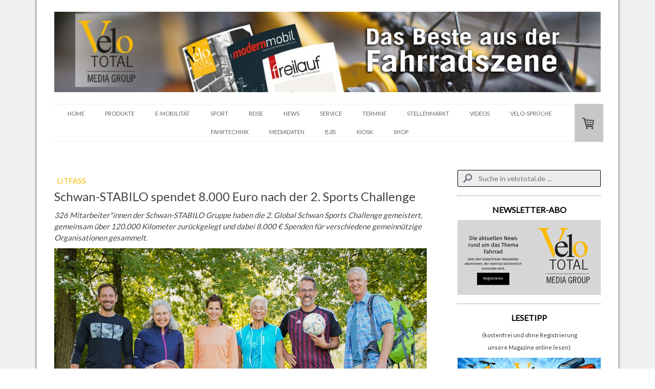

--- FILE ---
content_type: text/html; charset=UTF-8
request_url: https://www.velototal.de/2023/09/25/schwan-stabilo-spendet-8-000-euro-nach-der-2-sports-challenge/
body_size: 22284
content:
<!DOCTYPE html>
<html lang="de-DE"><head>
    <meta charset="utf-8"/>
    <link rel="dns-prefetch preconnect" href="https://u.jimcdn.com/" crossorigin="anonymous"/>
<link rel="dns-prefetch preconnect" href="https://assets.jimstatic.com/" crossorigin="anonymous"/>
<link rel="dns-prefetch preconnect" href="https://image.jimcdn.com" crossorigin="anonymous"/>
<link rel="dns-prefetch preconnect" href="https://fonts.jimstatic.com" crossorigin="anonymous"/>
<meta name="viewport" content="width=device-width, initial-scale=1"/>
<meta http-equiv="X-UA-Compatible" content="IE=edge"/>
<meta name="description" content=""/>
<meta name="robots" content="index, follow, archive"/>
<meta property="st:section" content=""/>
<meta name="generator" content="Jimdo Creator"/>
<meta name="twitter:title" content="Schwan-STABILO spendet 8.000 Euro nach der 2. Sports Challenge"/>
<meta name="twitter:description" content="326 Mitarbeiter*innen der Schwan-STABILO Gruppe haben die 2. Global Schwan Sports Challenge gemeistert, gemeinsam über 120.000 Kilometer zurückgelegt und dabei 8.000 € Spenden für verschiedene gemeinnützige Organisationen gesammelt."/>
<meta name="twitter:card" content="summary_large_image"/>
<meta property="og:url" content="http://www.velototal.de/2023/09/25/schwan-stabilo-spendet-8-000-euro-nach-der-2-sports-challenge/"/>
<meta property="og:title" content="Schwan-STABILO spendet 8.000 Euro nach der 2. Sports Challenge"/>
<meta property="og:description" content="326 Mitarbeiter*innen der Schwan-STABILO Gruppe haben die 2. Global Schwan Sports Challenge gemeistert, gemeinsam über 120.000 Kilometer zurückgelegt und dabei 8.000 € Spenden für verschiedene gemeinnützige Organisationen gesammelt."/>
<meta property="og:type" content="article"/>
<meta property="og:locale" content="de_DE"/>
<meta property="og:site_name" content="VeloTOTAL - Aktuelles zum Radfahren"/>
<meta name="twitter:image" content="https://image.jimcdn.com/cdn-cgi/image/width=4000%2Cheight=3000%2Cfit=contain%2Cformat=jpg%2C/app/cms/storage/image/path/s9ea60afa5d329861/image/i71bd011c3ea365ec/version/1695644397/schwan-stabilo-spendet-8-000-euro-nach-der-2-sports-challenge.jpg"/>
<meta property="og:image" content="https://image.jimcdn.com/cdn-cgi/image/width=4000%2Cheight=3000%2Cfit=contain%2Cformat=jpg%2C/app/cms/storage/image/path/s9ea60afa5d329861/image/i71bd011c3ea365ec/version/1695644397/schwan-stabilo-spendet-8-000-euro-nach-der-2-sports-challenge.jpg"/>
<meta property="og:image:width" content="3000"/>
<meta property="og:image:height" content="2000"/>
<meta property="og:image:secure_url" content="https://image.jimcdn.com/cdn-cgi/image/width=4000%2Cheight=3000%2Cfit=contain%2Cformat=jpg%2C/app/cms/storage/image/path/s9ea60afa5d329861/image/i71bd011c3ea365ec/version/1695644397/schwan-stabilo-spendet-8-000-euro-nach-der-2-sports-challenge.jpg"/>
<meta property="article:published_time" content="2023-09-25 14:13:33"/>
<meta property="article:tag" content="Litfass"/>
<meta property="article:tag" content="deuter"/>
<meta property="article:tag" content="Schwan-Stabilo"/>
<meta property="article:tag" content="September2023"/><title>Schwan-STABILO spendet 8.000 Euro nach der 2. Sports Challenge - VeloTOTAL - Aktuelles zum Radfahren</title>
<link rel="shortcut icon" href="https://u.jimcdn.com/cms/o/s9ea60afa5d329861/img/favicon.png?t=1594199188"/>
    <link rel="alternate" type="application/rss+xml" title="Blog" href="https://www.velototal.de/rss/blog"/>    
<link rel="canonical" href="https://www.velototal.de/2023/09/25/schwan-stabilo-spendet-8-000-euro-nach-der-2-sports-challenge/"/>

        <script src="https://assets.jimstatic.com/ckies.js.7c38a5f4f8d944ade39b.js"></script>

        <script src="https://assets.jimstatic.com/cookieControl.js.b05bf5f4339fa83b8e79.js"></script>
    <script>window.CookieControlSet.setToNormal();</script>

    <style>html,body{margin:0}.hidden{display:none}.n{padding:5px}#cc-website-title a {text-decoration: none}.cc-m-image-align-1{text-align:left}.cc-m-image-align-2{text-align:right}.cc-m-image-align-3{text-align:center}</style>

        <link href="https://u.jimcdn.com/cms/o/s9ea60afa5d329861/layout/dm_2283ca20a9c3fff942b570264148ec75/css/layout.css?t=1741611876" rel="stylesheet" type="text/css" id="jimdo_layout_css"/>
<script>     /* <![CDATA[ */     /*!  loadCss [c]2014 @scottjehl, Filament Group, Inc.  Licensed MIT */     window.loadCSS = window.loadCss = function(e,n,t){var r,l=window.document,a=l.createElement("link");if(n)r=n;else{var i=(l.body||l.getElementsByTagName("head")[0]).childNodes;r=i[i.length-1]}var o=l.styleSheets;a.rel="stylesheet",a.href=e,a.media="only x",r.parentNode.insertBefore(a,n?r:r.nextSibling);var d=function(e){for(var n=a.href,t=o.length;t--;)if(o[t].href===n)return e.call(a);setTimeout(function(){d(e)})};return a.onloadcssdefined=d,d(function(){a.media=t||"all"}),a};     window.onloadCSS = function(n,o){n.onload=function(){n.onload=null,o&&o.call(n)},"isApplicationInstalled"in navigator&&"onloadcssdefined"in n&&n.onloadcssdefined(o)}     /* ]]> */ </script>     <script>
// <![CDATA[
onloadCSS(loadCss('https://assets.jimstatic.com/web.css.cba479cb7ca5b5a1cac2a1ff8a34b9db.css') , function() {
    this.id = 'jimdo_web_css';
});
// ]]>
</script>
<link href="https://assets.jimstatic.com/web.css.cba479cb7ca5b5a1cac2a1ff8a34b9db.css" rel="preload" as="style"/>
<noscript>
<link href="https://assets.jimstatic.com/web.css.cba479cb7ca5b5a1cac2a1ff8a34b9db.css" rel="stylesheet"/>
</noscript>
    <script>
    //<![CDATA[
        var jimdoData = {"isTestserver":false,"isLcJimdoCom":false,"isJimdoHelpCenter":false,"isProtectedPage":false,"cstok":"fbce01c9f2e3c313fdc6b265df941a99e56fde8a","cacheJsKey":"6872b02579dabafbb146fb8732c7f8989a7ce7a9","cacheCssKey":"6872b02579dabafbb146fb8732c7f8989a7ce7a9","cdnUrl":"https:\/\/assets.jimstatic.com\/","minUrl":"https:\/\/assets.jimstatic.com\/app\/cdn\/min\/file\/","authUrl":"https:\/\/a.jimdo.com\/","webPath":"https:\/\/www.velototal.de\/","appUrl":"https:\/\/a.jimdo.com\/","cmsLanguage":"de_DE","isFreePackage":false,"mobile":false,"isDevkitTemplateUsed":true,"isTemplateResponsive":true,"websiteId":"s9ea60afa5d329861","pageId":2876998824,"packageId":3,"shop":{"deliveryTimeTexts":{"1":"1 - 3 Tage Lieferzeit","2":"3 - 7 Tage Lieferzeit","3":"8 - 14 Tage Lieferzeit"},"checkoutButtonText":"Zur Kasse","isReady":true,"currencyFormat":{"pattern":"#,##0.00 \u00a4","convertedPattern":"#,##0.00 $","symbols":{"GROUPING_SEPARATOR":".","DECIMAL_SEPARATOR":",","CURRENCY_SYMBOL":"\u20ac"}},"currencyLocale":"de_DE"},"tr":{"gmap":{"searchNotFound":"Die angegebene Adresse konnte nicht gefunden werden.","routeNotFound":"Die Anfahrtsroute konnte nicht berechnet werden. M\u00f6gliche Gr\u00fcnde: Die Startadresse ist zu ungenau oder zu weit von der Zieladresse entfernt."},"shop":{"checkoutSubmit":{"next":"N\u00e4chster Schritt","wait":"Bitte warten"},"paypalError":"Da ist leider etwas schiefgelaufen. Bitte versuche es erneut!","cartBar":"Zum Warenkorb","maintenance":"Dieser Shop ist vor\u00fcbergehend leider nicht erreichbar. Bitte probieren Sie es sp\u00e4ter noch einmal.","addToCartOverlay":{"productInsertedText":"Der Artikel wurde dem Warenkorb hinzugef\u00fcgt.","continueShoppingText":"Weiter einkaufen","reloadPageText":"neu laden"},"notReadyText":"Dieser Shop ist noch nicht vollst\u00e4ndig eingerichtet.","numLeftText":"Mehr als {:num} Exemplare dieses Artikels sind z.Z. leider nicht verf\u00fcgbar.","oneLeftText":"Es ist leider nur noch ein Exemplar dieses Artikels verf\u00fcgbar."},"common":{"timeout":"Es ist ein Fehler aufgetreten. Die von dir ausgew\u00e4hlte Aktion wurde abgebrochen. Bitte versuche es in ein paar Minuten erneut."},"form":{"badRequest":"Es ist ein Fehler aufgetreten: Die Eingaben konnten leider nicht \u00fcbermittelt werden. Bitte versuche es sp\u00e4ter noch einmal!"}},"jQuery":"jimdoGen002","isJimdoMobileApp":false,"bgConfig":{"id":157347824,"type":"color","color":"rgb(240, 240, 240)"},"bgFullscreen":null,"responsiveBreakpointLandscape":767,"responsiveBreakpointPortrait":480,"copyableHeadlineLinks":false,"tocGeneration":false,"googlemapsConsoleKey":false,"loggingForAnalytics":false,"loggingForPredefinedPages":false,"isFacebookPixelIdEnabled":false,"userAccountId":"6cdbadbc-b746-445e-91a8-002ec3a8de48"};
    // ]]>
</script>

     <script> (function(window) { 'use strict'; var regBuff = window.__regModuleBuffer = []; var regModuleBuffer = function() { var args = [].slice.call(arguments); regBuff.push(args); }; if (!window.regModule) { window.regModule = regModuleBuffer; } })(window); </script>
    <script src="https://assets.jimstatic.com/web.js.24f3cfbc36a645673411.js" async="true"></script>
    <script src="https://assets.jimstatic.com/at.js.62588d64be2115a866ce.js"></script>

<script async="async" src="https://www.googletagmanager.com/gtag/js?id=G-SP5ER52GJE"></script>

<script type="text/javascript">
//<![CDATA[
  window.dataLayer = window.dataLayer || [];
  function gtag(){dataLayer.push(arguments);}
  gtag('js', new Date());

  gtag('config', 'G-SP5ER52GJE');
//]]>
</script>

<script type="text/javascript">
//<![CDATA[
  window.dataLayer = window.dataLayer || [];
  function gtag(){dataLayer.push(arguments);}
  gtag('js', new Date());

  gtag('config', 'AW-971267794');
//]]>
</script>

<style>
/* <![CDATA[ */
.async-hide { opacity: 0 !important} 
/*]]>*/
</style>


<script type="text/javascript">
//<![CDATA[
(function(a,s,y,n,c,h,i,d,e){s.className+=' '+y;h.start=1*new Date;
h.end=i=function(){s.className=s.className.replace(RegExp(' ?'+y),'')};
(a[n]=a[n]||[]).hide=h;setTimeout(function(){i();h.end=null},c);h.timeout=c;
})(window,document.documentElement,'async-hide','dataLayer',4000,
{'GTM-NSDGS55':true});
//]]>
</script>

<script type="text/javascript">
//<![CDATA[
  (function(i,s,o,g,r,a,m){i['GoogleAnalyticsObject']=r;i[r]=i[r]||function(){
  (i[r].q=i[r].q||[]).push(arguments)},i[r].l=1*new Date();a=s.createElement(o),
  m=s.getElementsByTagName(o)[0];a.async=1;a.src=g;m.parentNode.insertBefore(a,m)
  })(window,document,'script','https://www.google-analytics.com/analytics.js','ga');
  ga('create', 'UA-52788197-1', 'auto');
  ga('require', 'GTM-NSDGS55');
  ga('send', 'pageview');
//]]>
</script>

<style type="text/css">
/*<![CDATA[*/
 
.post-title a {
text-decoration: none; 
 
} 
 
.post-title a:hover { 
text-decoration: none;
 
} 
 
.n a { 
text-decoration: none; 
 
} 
 
.n a:hover { 
text-decoration: none; 
 
} 
 
/*]]>*/
</style>


<style type="text/css">
/*<![CDATA[*/

.vbox {
background: #cedce7;
position: relative;
margin: 5px auto;
width: 200px;
height: 250px;
display: block;
filter:alpha(opacity=90);
-moz-opacity: 0.90;
opacity: 0.90;
-webkit-box-shadow: 0px 3px 6px 2px rgba(0, 0, 0, 0.6);
-moz-box-shadow: 0px 3px 6px 2px rgba(0, 0, 0, 0.6);
box-shadow: 0px 3px 6px 2px rgba(0, 0, 0, 0.6);
-webkit-border-radius: 10px;
-moz-border-radius: 10px;
border-radius: 3px 3px 3px 3px;
overflow:hidden;
 
}
<!-- Google Tag Manager -->
<script type="text/javascript">(function(w,d,s,l,i){w[l]=w[l]||[];w[l].push({'gtm.start':
new Date().getTime(),event:'gtm.js'});var f=d.getElementsByTagName(s)[0],
j=d.createElement(s),dl=l!='dataLayer'?'&l='+l:'';j.async=true;j.src=
'https://www.googletagmanager.com/gtm.js?id='+i+dl;f.parentNode.insertBefore(j,f);
})(window,document,'script','dataLayer','GTM-KN3T9B6');</script>
<!-- End Google Tag Manager -->

.vbox .image {
position: absolute;
width: 200px;
height: 250px;

}

.vbox a, .vbox a:hover {
text-decoration: none;
 
}

.vbox .slogan {
position: absolute;
width: 200px;
height: 250px;
text-transform: uppercase;
-webkit-transition: all .5s ease-out;
-moz-transition: all .5s ease-out;
-o-transition: all .5s ease-out;
transition: all .5s ease-out;

}

.vbox .slogan {
background: #000;
top: 220px;
font-size: 16px;
color: #fff;
padding: 5px 0;
-webkit-box-shadow: 0 0 5px #333;
-moz-box-shadow: 0 0 5px #333;
box-shadow: 0 0 5px #333;

}

.vbox:hover .slogan {
color: #fff;
top: 110px;
opacity: 0.7;

}

/*]]>*/
</style>


<style type="text/css">
/*<![CDATA[*/

.transparenz {
  -webkit-transition: all 1s ease;
  -moz-transition: all 1s ease;
  -o-transition: all 1s ease;
  transition: all 1s ease;
  opacity: .6;
  -ms-filter:"progid:DXImageTransform.Microsoft.Alpha(Opacity=60)"; /* IE8 */
  filter: alpha(opacity=60); } /*IE7 und kleiner*/

.transparenz:hover {
  opacity: 1.0;
  -ms-filter:"progid:DXImageTransform.Microsoft.Alpha(Opacity=100)";
  filter: alpha(opacity=100);
 
}

/*]]>*/
</style>

<meta name="google-site-verification" content="7_M-uLgyPerH9Lq15_BL24NDb3Y7o3aCkN0k276nweo"/>

<script async="async" src="//pagead2.googlesyndication.com/pagead/js/adsbygoogle.js"></script>

<script type="text/javascript">
//<![CDATA[
  (adsbygoogle = window.adsbygoogle || []).push({
    google_ad_client: "ca-pub-8647623622033075",
    enable_page_level_ads: true
  });
//]]>
</script>

<script type="text/javascript">
//<![CDATA[
  (function (w,i,d,g,e,t,s) {w[d] = w[d]||[];t= i.createElement(g);
    t.async=1;t.src=e;s=i.getElementsByTagName(g)[0];s.parentNode.insertBefore(t, s);
  })(window, document, '_gscq','script','//widgets.getsitecontrol.com/114849/script.js');
//]]>
</script>

<style type="text/css">

/*<![CDATA[*/

dd { 

 display: none;

}

 /*]]>*/ 
</style>


<script async="async" defer="defer" src="//assets.pinterest.com/js/pinit.js"></script>

<style>
/* <![CDATA[ */
@media (min-width: 767px) {
    html .jtpl-section__gutter.layout-alignment.content-options-box.cc-content-parent {
    max-width: 1078px;
}
.jtpl-sidebar {
    max-width: 290px;
}
.jtpl-content.content-options.cc-content-parent {
    width: calc(100% - 340px);
    min-width: 738px;
    margin-right: 50px;
}
figure.cc-imagewrapper.cc-m-image-align-1.cc-m-width-maxed img {
    width: 100%;
}

}
/*]]>*/
</style>

    
</head>

<body class="body cc-page cc-page-blog j-has-shop j-m-gallery-styles j-m-video-styles j-m-hr-styles j-m-header-styles j-m-text-styles j-m-emotionheader-styles j-m-htmlCode-styles j-m-rss-styles j-m-form-styles j-m-table-styles j-m-textWithImage-styles j-m-downloadDocument-styles j-m-imageSubtitle-styles j-m-flickr-styles j-m-googlemaps-styles j-m-blogSelection-styles j-m-comment-styles j-m-jimdo-styles j-m-profile-styles j-m-guestbook-styles j-m-promotion-styles j-m-twitter-styles j-m-hgrid-styles j-m-shoppingcart-styles j-m-catalog-styles j-m-product-styles-disabled j-m-facebook-styles j-m-sharebuttons-styles-disabled j-m-formnew-styles-disabled j-m-callToAction-styles j-m-turbo-styles j-m-spacing-styles j-m-googleplus-styles j-m-dummy-styles j-m-search-styles j-m-booking-styles j-m-socialprofiles-styles j-footer-styles cc-pagemode-default cc-content-parent" id="page-2876998824">

<div id="cc-inner" class="cc-content-parent">
  <!-- _main.sass -->
  <input type="checkbox" id="jtpl-navigation__checkbox" class="jtpl-navigation__checkbox"/><div class="jtpl-main cc-content-parent">

    <!-- background-area -->
    <div class="jtpl-background-area" background-area=""></div>
    <!-- END background-area -->

    <!-- _mobile-navigation.sass-->
    <div class="jtpl-mobile-topbar navigation-colors navigation-colors--transparency">
      <label for="jtpl-navigation__checkbox" class="jtpl-navigation__label navigation-colors__menu-icon">
        <span class="jtpl-navigation__icon navigation-colors__menu-icon"></span>
      </label>
    </div>
    <div class="jtpl-mobile-navigation navigation-colors navigation-colors--transparency">
      <div class="jtpl-mobile-navigation-container">
        <div data-container="navigation"><div class="j-nav-variant-nested"><ul class="cc-nav-level-0 j-nav-level-0"><li id="cc-nav-view-1945080024" class="jmd-nav__list-item-0 j-nav-has-children"><a href="/" data-link-title="HOME">HOME</a><span data-navi-toggle="cc-nav-view-1945080024" class="jmd-nav__toggle-button"></span><ul class="cc-nav-level-1 j-nav-level-1"><li id="cc-nav-view-1945223524" class="jmd-nav__list-item-1"><a href="/home/impressum/" data-link-title="IMPRESSUM">IMPRESSUM</a></li><li id="cc-nav-view-1945222424" class="jmd-nav__list-item-1"><a href="/home/partner/" data-link-title="PARTNER">PARTNER</a></li><li id="cc-nav-view-2866094824" class="jmd-nav__list-item-1"><a href="/home/cookie-richtlinie/" data-link-title="Cookie-Richtlinie">Cookie-Richtlinie</a></li><li id="cc-nav-view-2871732924" class="jmd-nav__list-item-1"><a href="/home/newsletter-anmeldung/" data-link-title="Newsletter-Anmeldung">Newsletter-Anmeldung</a></li></ul></li><li id="cc-nav-view-1945122524" class="jmd-nav__list-item-0 j-nav-has-children"><a href="/produkte/" data-link-title="PRODUKTE">PRODUKTE</a><span data-navi-toggle="cc-nav-view-1945122524" class="jmd-nav__toggle-button"></span><ul class="cc-nav-level-1 j-nav-level-1"><li id="cc-nav-view-2291262224" class="jmd-nav__list-item-1"><a href="/ge-checkt/" data-link-title="TEST">TEST</a></li></ul></li><li id="cc-nav-view-2146809424" class="jmd-nav__list-item-0"><a href="/e-mobilität/" data-link-title="E-MOBILITÄT">E-MOBILITÄT</a></li><li id="cc-nav-view-1955713624" class="jmd-nav__list-item-0"><a href="/sport/" data-link-title="SPORT">SPORT</a></li><li id="cc-nav-view-1945212924" class="jmd-nav__list-item-0"><a href="/reise/" data-link-title="REISE">REISE</a></li><li id="cc-nav-view-1955713724" class="jmd-nav__list-item-0"><a href="/litfass/" data-link-title="NEWS">NEWS</a></li><li id="cc-nav-view-2778322224" class="jmd-nav__list-item-0 j-nav-has-children"><a href="/fahrradservice/" data-link-title="SERVICE">SERVICE</a><span data-navi-toggle="cc-nav-view-2778322224" class="jmd-nav__toggle-button"></span><ul class="cc-nav-level-1 j-nav-level-1"><li id="cc-nav-view-2197518124" class="jmd-nav__list-item-1"><a href="/fahrradservice/downloads/" data-link-title="DOWNLOADS">DOWNLOADS</a></li><li id="cc-nav-view-2598952124" class="jmd-nav__list-item-1 j-nav-has-children"><a href="/fahrradservice/bussgelder/" data-link-title="BUSSGELDER">BUSSGELDER</a><span data-navi-toggle="cc-nav-view-2598952124" class="jmd-nav__toggle-button"></span><ul class="cc-nav-level-2 j-nav-level-2"><li id="cc-nav-view-2598985324" class="jmd-nav__list-item-2"><a href="/fahrradservice/bussgelder/bussgeldrechner-fahrrad/" data-link-title="BUSSGELDRECHNER FAHRRAD">BUSSGELDRECHNER FAHRRAD</a></li><li id="cc-nav-view-2598986224" class="jmd-nav__list-item-2"><a href="/fahrradservice/bussgelder/bussgeldrechner-auto/" data-link-title="BUSSGELDRECHNER AUTO">BUSSGELDRECHNER AUTO</a></li><li id="cc-nav-view-2598986324" class="jmd-nav__list-item-2"><a href="/fahrradservice/bussgelder/promillerechner/" data-link-title="PROMILLERECHNER">PROMILLERECHNER</a></li></ul></li></ul></li><li id="cc-nav-view-1968294924" class="jmd-nav__list-item-0 j-nav-has-children"><a href="/termine/" data-link-title="TERMINE">TERMINE</a><span data-navi-toggle="cc-nav-view-1968294924" class="jmd-nav__toggle-button"></span><ul class="cc-nav-level-1 j-nav-level-1"><li id="cc-nav-view-1968304224" class="jmd-nav__list-item-1"><a href="/termine/veranstaltungen/" data-link-title="VERANSTALTUNGEN">VERANSTALTUNGEN</a></li><li id="cc-nav-view-2884108824" class="jmd-nav__list-item-1"><a href="/termine/veranstaltungskalender/" data-link-title="VERANSTALTUNGSKALENDER">VERANSTALTUNGSKALENDER</a></li></ul></li><li id="cc-nav-view-1955746524" class="jmd-nav__list-item-0"><a href="/stellenmarkt/" data-link-title="STELLENMARKT">STELLENMARKT</a></li><li id="cc-nav-view-2383517824" class="jmd-nav__list-item-0"><a href="/videos/" data-link-title="VIDEOS">VIDEOS</a></li><li id="cc-nav-view-2393186224" class="jmd-nav__list-item-0 j-nav-has-children"><a href="/velosprüche/" data-link-title="VELO-SPRÜCHE">VELO-SPRÜCHE</a><span data-navi-toggle="cc-nav-view-2393186224" class="jmd-nav__toggle-button"></span><ul class="cc-nav-level-1 j-nav-level-1"><li id="cc-nav-view-2842196624" class="jmd-nav__list-item-1"><a href="/velosprüche/1-100-1/" data-link-title="1-100">1-100</a></li><li id="cc-nav-view-2842196524" class="jmd-nav__list-item-1"><a href="/velosprüche/101-200-1/" data-link-title="101-200">101-200</a></li><li id="cc-nav-view-2842196424" class="jmd-nav__list-item-1"><a href="/velosprüche/201-300/" data-link-title="201-300">201-300</a></li><li id="cc-nav-view-2842196324" class="jmd-nav__list-item-1"><a href="/velosprüche/301-400/" data-link-title="301-400">301-400</a></li><li id="cc-nav-view-2842196224" class="jmd-nav__list-item-1"><a href="/velosprüche/401-500/" data-link-title="401-500">401-500</a></li></ul></li><li id="cc-nav-view-2825173024" class="jmd-nav__list-item-0"><a href="/online-kurse/" data-link-title="FAHRTECHNIK">FAHRTECHNIK</a></li><li id="cc-nav-view-2842200624" class="jmd-nav__list-item-0 j-nav-has-children"><a href="/mediadaten/" data-link-title="Mediadaten">Mediadaten</a><span data-navi-toggle="cc-nav-view-2842200624" class="jmd-nav__toggle-button"></span><ul class="cc-nav-level-1 j-nav-level-1"><li id="cc-nav-view-2824064024" class="jmd-nav__list-item-1"><a href="/mediadaten/velototal-business/agb/" data-link-title="AGB">AGB</a></li></ul></li><li id="cc-nav-view-1945214224" class="jmd-nav__list-item-0 j-nav-has-children"><a href="/b2b/" data-link-title="B2B">B2B</a><span data-navi-toggle="cc-nav-view-1945214224" class="jmd-nav__toggle-button"></span><ul class="cc-nav-level-1 j-nav-level-1"><li id="cc-nav-view-1955745724" class="jmd-nav__list-item-1"><a href="/b2b/branchen-news/" data-link-title="BRANCHEN-NEWS">BRANCHEN-NEWS</a></li><li id="cc-nav-view-1955745924" class="jmd-nav__list-item-1"><a href="/b2b/e-magazin/" data-link-title="E-MAGAZIN">E-MAGAZIN</a></li><li id="cc-nav-view-2003839424" class="jmd-nav__list-item-1"><a href="/b2b/preview/" data-link-title="MAGAZIN-VORSCHAU">MAGAZIN-VORSCHAU</a></li><li id="cc-nav-view-1965784524" class="jmd-nav__list-item-1"><a href="/b2b/videoproduktion/" data-link-title="VIDEOPRODUKTION">VIDEOPRODUKTION</a></li><li id="cc-nav-view-1955746424" class="jmd-nav__list-item-1"><a href="/b2b/recht/" data-link-title="RECHT">RECHT</a></li></ul></li><li id="cc-nav-view-2767511524" class="jmd-nav__list-item-0"><a href="https://kiosk.velototal.de/" data-link-title="KIOSK" target="_blank" rel="nofollow">KIOSK</a></li><li id="cc-nav-view-1966660524" class="jmd-nav__list-item-0 j-nav-has-children"><a href="/shop/" data-link-title="SHOP">SHOP</a><span data-navi-toggle="cc-nav-view-1966660524" class="jmd-nav__toggle-button"></span><ul class="cc-nav-level-1 j-nav-level-1"><li id="cc-nav-view-2825526924" class="jmd-nav__list-item-1"><a href="/shop/t-shirts/" data-link-title="T-Shirts">T-Shirts</a></li><li id="cc-nav-view-2838743824" class="jmd-nav__list-item-1"><a href="/shop/magazine/" data-link-title="Magazine">Magazine</a></li><li id="cc-nav-view-2858035924" class="jmd-nav__list-item-1"><a href="/shop/versandkosten/" data-link-title="Versandkosten">Versandkosten</a></li><li id="cc-nav-view-1966696924" class="jmd-nav__list-item-1"><a href="https://www.velototal.de/j/shop/withdrawal" data-link-title="WIDERRUFSRECHT" target="_blank" rel="nofollow">WIDERRUFSRECHT</a></li></ul></li></ul></div></div>
      </div>
    </div>
    <!-- END _mobile-navigation.sass-->
      <div class="jtpl-section__gutter layout-alignment content-options-box cc-content-parent">

      <!-- _header.sass -->
      <header class="jtpl-header"><div class="jtpl-header__container">
          <div id="cc-website-logo" class="cc-single-module-element"><div id="cc-m-14660608324" class="j-module n j-imageSubtitle"><div class="cc-m-image-container"><figure class="cc-imagewrapper cc-m-image-align-3">
<a href="https://www.velototal.de/" target="_self"><img srcset="https://image.jimcdn.com/cdn-cgi/image/width=320%2Cheight=10000%2Cfit=contain%2Cformat=jpg%2C/app/cms/storage/image/path/s9ea60afa5d329861/image/i50a1cc24a0f023bb/version/1652953928/image.jpg 320w, https://image.jimcdn.com/cdn-cgi/image/width=640%2Cheight=10000%2Cfit=contain%2Cformat=jpg%2C/app/cms/storage/image/path/s9ea60afa5d329861/image/i50a1cc24a0f023bb/version/1652953928/image.jpg 640w, https://image.jimcdn.com/cdn-cgi/image/width=960%2Cheight=10000%2Cfit=contain%2Cformat=jpg%2C/app/cms/storage/image/path/s9ea60afa5d329861/image/i50a1cc24a0f023bb/version/1652953928/image.jpg 960w, https://image.jimcdn.com/cdn-cgi/image/width=1280%2Cheight=10000%2Cfit=contain%2Cformat=jpg%2C/app/cms/storage/image/path/s9ea60afa5d329861/image/i50a1cc24a0f023bb/version/1652953928/image.jpg 1280w, https://image.jimcdn.com/cdn-cgi/image/width=1360%2Cheight=10000%2Cfit=contain%2Cformat=jpg%2C/app/cms/storage/image/path/s9ea60afa5d329861/image/i50a1cc24a0f023bb/version/1652953928/image.jpg 1360w, https://image.jimcdn.com/cdn-cgi/image//app/cms/storage/image/path/s9ea60afa5d329861/image/i50a1cc24a0f023bb/version/1652953928/image.jpg 1700w" sizes="(min-width: 1360px) 1360px, 100vw" id="cc-m-imagesubtitle-image-14660608324" src="https://image.jimcdn.com/cdn-cgi/image/width=1360%2Cheight=10000%2Cfit=contain%2Cformat=jpg%2C/app/cms/storage/image/path/s9ea60afa5d329861/image/i50a1cc24a0f023bb/version/1652953928/image.jpg" alt="VeloTOTAL - Aktuelles zum Radfahren" class="" data-src-width="1700" data-src-height="250" data-src="https://image.jimcdn.com/cdn-cgi/image/width=1360%2Cheight=10000%2Cfit=contain%2Cformat=jpg%2C/app/cms/storage/image/path/s9ea60afa5d329861/image/i50a1cc24a0f023bb/version/1652953928/image.jpg" data-image-id="9228660524"/></a>    

</figure>
</div>
<div class="cc-clear"></div>
<script id="cc-m-reg-14660608324">// <![CDATA[

    window.regModule("module_imageSubtitle", {"data":{"imageExists":true,"hyperlink":"","hyperlink_target":"","hyperlinkAsString":"","pinterest":"0","id":14660608324,"widthEqualsContent":"0","resizeWidth":"1360","resizeHeight":200},"id":14660608324});
// ]]>
</script></div></div>
          
        </div>

        <div class="jtpl-navigation">
          <!-- navigation.sass -->
          <nav class="jtpl-navigation__inner navigation-colors navigation-alignment" data-dropdown="true"><div data-container="navigation"><div class="j-nav-variant-nested"><ul class="cc-nav-level-0 j-nav-level-0"><li id="cc-nav-view-1945080024" class="jmd-nav__list-item-0 j-nav-has-children"><a href="/" data-link-title="HOME">HOME</a><span data-navi-toggle="cc-nav-view-1945080024" class="jmd-nav__toggle-button"></span><ul class="cc-nav-level-1 j-nav-level-1"><li id="cc-nav-view-1945223524" class="jmd-nav__list-item-1"><a href="/home/impressum/" data-link-title="IMPRESSUM">IMPRESSUM</a></li><li id="cc-nav-view-1945222424" class="jmd-nav__list-item-1"><a href="/home/partner/" data-link-title="PARTNER">PARTNER</a></li><li id="cc-nav-view-2866094824" class="jmd-nav__list-item-1"><a href="/home/cookie-richtlinie/" data-link-title="Cookie-Richtlinie">Cookie-Richtlinie</a></li><li id="cc-nav-view-2871732924" class="jmd-nav__list-item-1"><a href="/home/newsletter-anmeldung/" data-link-title="Newsletter-Anmeldung">Newsletter-Anmeldung</a></li></ul></li><li id="cc-nav-view-1945122524" class="jmd-nav__list-item-0 j-nav-has-children"><a href="/produkte/" data-link-title="PRODUKTE">PRODUKTE</a><span data-navi-toggle="cc-nav-view-1945122524" class="jmd-nav__toggle-button"></span><ul class="cc-nav-level-1 j-nav-level-1"><li id="cc-nav-view-2291262224" class="jmd-nav__list-item-1"><a href="/ge-checkt/" data-link-title="TEST">TEST</a></li></ul></li><li id="cc-nav-view-2146809424" class="jmd-nav__list-item-0"><a href="/e-mobilität/" data-link-title="E-MOBILITÄT">E-MOBILITÄT</a></li><li id="cc-nav-view-1955713624" class="jmd-nav__list-item-0"><a href="/sport/" data-link-title="SPORT">SPORT</a></li><li id="cc-nav-view-1945212924" class="jmd-nav__list-item-0"><a href="/reise/" data-link-title="REISE">REISE</a></li><li id="cc-nav-view-1955713724" class="jmd-nav__list-item-0"><a href="/litfass/" data-link-title="NEWS">NEWS</a></li><li id="cc-nav-view-2778322224" class="jmd-nav__list-item-0 j-nav-has-children"><a href="/fahrradservice/" data-link-title="SERVICE">SERVICE</a><span data-navi-toggle="cc-nav-view-2778322224" class="jmd-nav__toggle-button"></span><ul class="cc-nav-level-1 j-nav-level-1"><li id="cc-nav-view-2197518124" class="jmd-nav__list-item-1"><a href="/fahrradservice/downloads/" data-link-title="DOWNLOADS">DOWNLOADS</a></li><li id="cc-nav-view-2598952124" class="jmd-nav__list-item-1 j-nav-has-children"><a href="/fahrradservice/bussgelder/" data-link-title="BUSSGELDER">BUSSGELDER</a><span data-navi-toggle="cc-nav-view-2598952124" class="jmd-nav__toggle-button"></span><ul class="cc-nav-level-2 j-nav-level-2"><li id="cc-nav-view-2598985324" class="jmd-nav__list-item-2"><a href="/fahrradservice/bussgelder/bussgeldrechner-fahrrad/" data-link-title="BUSSGELDRECHNER FAHRRAD">BUSSGELDRECHNER FAHRRAD</a></li><li id="cc-nav-view-2598986224" class="jmd-nav__list-item-2"><a href="/fahrradservice/bussgelder/bussgeldrechner-auto/" data-link-title="BUSSGELDRECHNER AUTO">BUSSGELDRECHNER AUTO</a></li><li id="cc-nav-view-2598986324" class="jmd-nav__list-item-2"><a href="/fahrradservice/bussgelder/promillerechner/" data-link-title="PROMILLERECHNER">PROMILLERECHNER</a></li></ul></li></ul></li><li id="cc-nav-view-1968294924" class="jmd-nav__list-item-0 j-nav-has-children"><a href="/termine/" data-link-title="TERMINE">TERMINE</a><span data-navi-toggle="cc-nav-view-1968294924" class="jmd-nav__toggle-button"></span><ul class="cc-nav-level-1 j-nav-level-1"><li id="cc-nav-view-1968304224" class="jmd-nav__list-item-1"><a href="/termine/veranstaltungen/" data-link-title="VERANSTALTUNGEN">VERANSTALTUNGEN</a></li><li id="cc-nav-view-2884108824" class="jmd-nav__list-item-1"><a href="/termine/veranstaltungskalender/" data-link-title="VERANSTALTUNGSKALENDER">VERANSTALTUNGSKALENDER</a></li></ul></li><li id="cc-nav-view-1955746524" class="jmd-nav__list-item-0"><a href="/stellenmarkt/" data-link-title="STELLENMARKT">STELLENMARKT</a></li><li id="cc-nav-view-2383517824" class="jmd-nav__list-item-0"><a href="/videos/" data-link-title="VIDEOS">VIDEOS</a></li><li id="cc-nav-view-2393186224" class="jmd-nav__list-item-0 j-nav-has-children"><a href="/velosprüche/" data-link-title="VELO-SPRÜCHE">VELO-SPRÜCHE</a><span data-navi-toggle="cc-nav-view-2393186224" class="jmd-nav__toggle-button"></span><ul class="cc-nav-level-1 j-nav-level-1"><li id="cc-nav-view-2842196624" class="jmd-nav__list-item-1"><a href="/velosprüche/1-100-1/" data-link-title="1-100">1-100</a></li><li id="cc-nav-view-2842196524" class="jmd-nav__list-item-1"><a href="/velosprüche/101-200-1/" data-link-title="101-200">101-200</a></li><li id="cc-nav-view-2842196424" class="jmd-nav__list-item-1"><a href="/velosprüche/201-300/" data-link-title="201-300">201-300</a></li><li id="cc-nav-view-2842196324" class="jmd-nav__list-item-1"><a href="/velosprüche/301-400/" data-link-title="301-400">301-400</a></li><li id="cc-nav-view-2842196224" class="jmd-nav__list-item-1"><a href="/velosprüche/401-500/" data-link-title="401-500">401-500</a></li></ul></li><li id="cc-nav-view-2825173024" class="jmd-nav__list-item-0"><a href="/online-kurse/" data-link-title="FAHRTECHNIK">FAHRTECHNIK</a></li><li id="cc-nav-view-2842200624" class="jmd-nav__list-item-0 j-nav-has-children"><a href="/mediadaten/" data-link-title="Mediadaten">Mediadaten</a><span data-navi-toggle="cc-nav-view-2842200624" class="jmd-nav__toggle-button"></span><ul class="cc-nav-level-1 j-nav-level-1"><li id="cc-nav-view-2824064024" class="jmd-nav__list-item-1"><a href="/mediadaten/velototal-business/agb/" data-link-title="AGB">AGB</a></li></ul></li><li id="cc-nav-view-1945214224" class="jmd-nav__list-item-0 j-nav-has-children"><a href="/b2b/" data-link-title="B2B">B2B</a><span data-navi-toggle="cc-nav-view-1945214224" class="jmd-nav__toggle-button"></span><ul class="cc-nav-level-1 j-nav-level-1"><li id="cc-nav-view-1955745724" class="jmd-nav__list-item-1"><a href="/b2b/branchen-news/" data-link-title="BRANCHEN-NEWS">BRANCHEN-NEWS</a></li><li id="cc-nav-view-1955745924" class="jmd-nav__list-item-1"><a href="/b2b/e-magazin/" data-link-title="E-MAGAZIN">E-MAGAZIN</a></li><li id="cc-nav-view-2003839424" class="jmd-nav__list-item-1"><a href="/b2b/preview/" data-link-title="MAGAZIN-VORSCHAU">MAGAZIN-VORSCHAU</a></li><li id="cc-nav-view-1965784524" class="jmd-nav__list-item-1"><a href="/b2b/videoproduktion/" data-link-title="VIDEOPRODUKTION">VIDEOPRODUKTION</a></li><li id="cc-nav-view-1955746424" class="jmd-nav__list-item-1"><a href="/b2b/recht/" data-link-title="RECHT">RECHT</a></li></ul></li><li id="cc-nav-view-2767511524" class="jmd-nav__list-item-0"><a href="https://kiosk.velototal.de/" data-link-title="KIOSK" target="_blank" rel="nofollow">KIOSK</a></li><li id="cc-nav-view-1966660524" class="jmd-nav__list-item-0 j-nav-has-children"><a href="/shop/" data-link-title="SHOP">SHOP</a><span data-navi-toggle="cc-nav-view-1966660524" class="jmd-nav__toggle-button"></span><ul class="cc-nav-level-1 j-nav-level-1"><li id="cc-nav-view-2825526924" class="jmd-nav__list-item-1"><a href="/shop/t-shirts/" data-link-title="T-Shirts">T-Shirts</a></li><li id="cc-nav-view-2838743824" class="jmd-nav__list-item-1"><a href="/shop/magazine/" data-link-title="Magazine">Magazine</a></li><li id="cc-nav-view-2858035924" class="jmd-nav__list-item-1"><a href="/shop/versandkosten/" data-link-title="Versandkosten">Versandkosten</a></li><li id="cc-nav-view-1966696924" class="jmd-nav__list-item-1"><a href="https://www.velototal.de/j/shop/withdrawal" data-link-title="WIDERRUFSRECHT" target="_blank" rel="nofollow">WIDERRUFSRECHT</a></li></ul></li></ul></div></div>
          </nav><!-- END navigation.sass --><!-- _cart.sass --><div class="jtpl-cart">
            <div id="cc-sidecart-wrapper"><script>// <![CDATA[

    window.regModule("sidebar_shoppingcart", {"variant":"default","currencyLocale":"de_DE","currencyFormat":{"pattern":"#,##0.00 \u00a4","convertedPattern":"#,##0.00 $","symbols":{"GROUPING_SEPARATOR":".","DECIMAL_SEPARATOR":",","CURRENCY_SYMBOL":"\u20ac"}},"tr":{"cart":{"subtotalText":"Zwischensumme","emptyBasketText":"Ihr Warenkorb ist leer."}}});
// ]]>
</script></div>
          </div>
          <!-- END _cart.sass -->

        </div>

      </header><!-- END _header-sass --><!-- _content-container.sass --><div class="jtpl-content__container cc-content-parent">
        <div class="jtpl-breadcrump breadcrumb-options">
          <div data-container="navigation"><div class="j-nav-variant-breadcrumb"><ol/></div></div>
        </div>

        <div class="jtpl-content content-options cc-content-parent">
          <div id="content_area" data-container="content"><div id="content_start"></div>
        <article class="j-blog"><div class="n j-blog-meta j-blog-post--header">
    <div class="j-text j-module n">
                    <a href="https://www.velototal.de/blog/litfass/" class="j-blog-post--category">
                LITFASS            </a>
                <span class="j-text j-blog-post--date">
                    </span>
    </div>
    <h1 class="j-blog-header j-blog-headline j-blog-post--headline">Schwan-STABILO spendet 8.000 Euro nach der 2. Sports Challenge</h1>
</div>
<div class="post j-blog-content">
        <div id="cc-matrix-4866851224"><div id="cc-m-16753826424" class="j-module n j-text "><p>
    <em>326 Mitarbeiter*innen der Schwan-STABILO Gruppe haben die 2. Global Schwan Sports Challenge gemeistert, gemeinsam über 120.000 Kilometer zurückgelegt und dabei 8.000 € Spenden für
    verschiedene gemeinnützige Organisationen gesammelt. </em>
</p></div><div id="cc-m-16753826524" class="j-module n j-imageSubtitle "><figure class="cc-imagewrapper cc-m-image-align-1 cc-m-width-maxed">
<img srcset="https://image.jimcdn.com/cdn-cgi/image/width=320%2Cheight=10000%2Cfit=contain%2Cformat=jpg%2C/app/cms/storage/image/path/s9ea60afa5d329861/image/idb792753837e0476/version/1695644088/das-organisationsteam-thomas-hellerich-marion-simon-ruth-wenzel-monika-killer-und-alexander-breiter-mit-ceo-sebastian-schwanh%C3%A4u%C3%9Fer.jpg 320w, https://image.jimcdn.com/cdn-cgi/image/width=640%2Cheight=10000%2Cfit=contain%2Cformat=jpg%2C/app/cms/storage/image/path/s9ea60afa5d329861/image/idb792753837e0476/version/1695644088/das-organisationsteam-thomas-hellerich-marion-simon-ruth-wenzel-monika-killer-und-alexander-breiter-mit-ceo-sebastian-schwanh%C3%A4u%C3%9Fer.jpg 640w, https://image.jimcdn.com/cdn-cgi/image/width=728%2Cheight=10000%2Cfit=contain%2Cformat=jpg%2C/app/cms/storage/image/path/s9ea60afa5d329861/image/idb792753837e0476/version/1695644088/das-organisationsteam-thomas-hellerich-marion-simon-ruth-wenzel-monika-killer-und-alexander-breiter-mit-ceo-sebastian-schwanh%C3%A4u%C3%9Fer.jpg 728w, https://image.jimcdn.com/cdn-cgi/image/width=960%2Cheight=10000%2Cfit=contain%2Cformat=jpg%2C/app/cms/storage/image/path/s9ea60afa5d329861/image/idb792753837e0476/version/1695644088/das-organisationsteam-thomas-hellerich-marion-simon-ruth-wenzel-monika-killer-und-alexander-breiter-mit-ceo-sebastian-schwanh%C3%A4u%C3%9Fer.jpg 960w, https://image.jimcdn.com/cdn-cgi/image/width=1280%2Cheight=10000%2Cfit=contain%2Cformat=jpg%2C/app/cms/storage/image/path/s9ea60afa5d329861/image/idb792753837e0476/version/1695644088/das-organisationsteam-thomas-hellerich-marion-simon-ruth-wenzel-monika-killer-und-alexander-breiter-mit-ceo-sebastian-schwanh%C3%A4u%C3%9Fer.jpg 1280w, https://image.jimcdn.com/cdn-cgi/image/width=1456%2Cheight=10000%2Cfit=contain%2Cformat=jpg%2C/app/cms/storage/image/path/s9ea60afa5d329861/image/idb792753837e0476/version/1695644088/das-organisationsteam-thomas-hellerich-marion-simon-ruth-wenzel-monika-killer-und-alexander-breiter-mit-ceo-sebastian-schwanh%C3%A4u%C3%9Fer.jpg 1456w" sizes="(min-width: 728px) 728px, 100vw" id="cc-m-imagesubtitle-image-16753826524" src="https://image.jimcdn.com/cdn-cgi/image/width=728%2Cheight=10000%2Cfit=contain%2Cformat=jpg%2C/app/cms/storage/image/path/s9ea60afa5d329861/image/idb792753837e0476/version/1695644088/das-organisationsteam-thomas-hellerich-marion-simon-ruth-wenzel-monika-killer-und-alexander-breiter-mit-ceo-sebastian-schwanh%C3%A4u%C3%9Fer.jpg" alt="Das Organisationsteam Thomas Hellerich, Marion Simon, Ruth Wenzel, Monika Killer und Alexander Breiter mit CEO Sebastian Schwanhäußer." class="" data-src-width="3000" data-src-height="2000" data-src="https://image.jimcdn.com/cdn-cgi/image/width=728%2Cheight=10000%2Cfit=contain%2Cformat=jpg%2C/app/cms/storage/image/path/s9ea60afa5d329861/image/idb792753837e0476/version/1695644088/das-organisationsteam-thomas-hellerich-marion-simon-ruth-wenzel-monika-killer-und-alexander-breiter-mit-ceo-sebastian-schwanh%C3%A4u%C3%9Fer.jpg" data-image-id="10594875924"/><figcaption style="width: 728px">Das Organisationsteam Thomas Hellerich, Marion Simon, Ruth Wenzel, Monika Killer und Alexander Breiter mit CEO Sebastian Schwanhäußer.</figcaption>    

</figure>

<div class="cc-clear"></div>
<script id="cc-m-reg-16753826524">// <![CDATA[

    window.regModule("module_imageSubtitle", {"data":{"imageExists":true,"hyperlink":"","hyperlink_target":"","hyperlinkAsString":"","pinterest":"0","id":16753826524,"widthEqualsContent":"1","resizeWidth":"728","resizeHeight":486},"id":16753826524});
// ]]>
</script></div><div id="cc-m-16753827124" class="j-module n j-text "><p>
    Bereits zum zweiten Mal fand die Global Schwan Sports Challenge statt. 
</p>

<p>
    Ab dem 1. Oktober 2022 konnten die Mitarbeiter*innen aller Standorte gemeinsam durch sportliche Aktivitäten „Kilometer sammeln“. Jede Sportart war auf jedem Niveau willkommen. Am 30. Juni 2023
    war es dann endlich so weit, und gemeinsam wurde das Gesamtziel von 120.000 km erreicht. 
</p>

<p>
     
</p>

<p>
    <strong>Das Ergebnis kann sich sehen lassen: </strong>
</p>

<ul>
    <li>2.884 Strecken bzw. sportliche Aktivitäten wurden im Verlauf der Challenge absolviert.
    </li>

    <li>55.200 km haben die Kolleg*innen von Schwan Cosmetics erreicht und sind damit Spitzenreiter in der Schwan-STABILO Gruppe. 
    </li>

    <li>8,85 % der Gesamtstrecke wurde von den tschechischen Kolleg*innen beigetragen. 
    </li>

    <li>32 % der ausgeführten Sportaktivitäten waren Spaziergänge, dicht gefolgt von Radfahren auf Platz 2 und Joggen auf Platz 3.
    </li>

    <li>263 Tage hat es gedauert, bis die 2. Global Schwan Sports Challenge gemeistert war. 121.111 km beträgt der exakte Endstand der 2. Global Schwan Sports Challenge. 
    </li>
</ul>

<p>
     
</p>

<p>
    Ein Highlight der Challenge ist, dass die gemeinnützigen Organisationen durch die Mitarbeiter*innen der Schwan-STABILO Gruppe selbst vorgeschlagen werden konnten, und infolgedessen das ein oder
    andere Herzensprojekt mit Spenden bedacht wird. Die Spendensumme in einer Gesamthöhe von 8.000 € ging gleichmäßig an die folgenden Organisationen:
</p>

<ul>
    <li>Pro Dog Romania 
    </li>

    <li>Equiwent 
    </li>

    <li>Medica Mondiale 
    </li>

    <li>Herkules Bully Rettung  
    </li>

    <li>SOS Villages d’Enfants France 
    </li>

    <li>Ärzte ohne Grenzen
    </li>

    <li>Down-Syndrom Association
    </li>

    <li>Mission Erde
    </li>
</ul>

<p>
    „Ich bin unglaublich stolz auf die Mitarbeitenden der Schwan-STABILO Gruppe, die sich mit Teamgeist dieser sportlichen Herausforderung gestellt haben und damit die Werte unseres Unternehmens
    leben: soziale Zusammenarbeit und soziales Engagement“, so Sebastian Schwanhäußer.
</p>

<p>
     
</p>

<p>
     
</p>

<p>
    Zur Firmengruppe Schwan-STABILO gehören neben den Teilkonzernen Kosmetik (Schwan Cosmetics) und Schreibgeräte (STABILO) der Teilkonzern Outdoor mit seinen Firmen deuter, Gonso, Maier Sports und
    ORTOVOX und Doghammer. 
</p>

<p>
     
</p>

<p>
    <a href="http://www.deuter.com" target="_blank" title="www.deuter.com">www.deuter.com</a>
</p></div><div id="cc-m-16753829924" class="j-module n j-hr ">    <hr/>
</div><div id="cc-m-16753830024" class="j-module n j-imageSubtitle "><figure class="cc-imagewrapper cc-m-image-align-3">
<a href="/home/newsletter-anmeldung/"><img srcset="https://image.jimcdn.com/cdn-cgi/image/width=320%2Cheight=10000%2Cfit=contain%2Cformat=jpg%2C/app/cms/storage/image/path/s9ea60afa5d329861/image/i303c45db5512ebd8/version/1695645026/image.jpg 320w, https://image.jimcdn.com/cdn-cgi/image//app/cms/storage/image/path/s9ea60afa5d329861/image/i303c45db5512ebd8/version/1695645026/image.jpg 375w" sizes="(min-width: 375px) 375px, 100vw" id="cc-m-imagesubtitle-image-16753830024" src="https://image.jimcdn.com/cdn-cgi/image//app/cms/storage/image/path/s9ea60afa5d329861/image/i303c45db5512ebd8/version/1695645026/image.jpg" alt="" class="" data-src-width="375" data-src-height="125" data-src="https://image.jimcdn.com/cdn-cgi/image//app/cms/storage/image/path/s9ea60afa5d329861/image/i303c45db5512ebd8/version/1695645026/image.jpg" data-image-id="10594881024"/></a>    

</figure>

<div class="cc-clear"></div>
<script id="cc-m-reg-16753830024">// <![CDATA[

    window.regModule("module_imageSubtitle", {"data":{"imageExists":true,"hyperlink":"\/app\/s9ea60afa5d329861\/p094c9550008b458f\/","hyperlink_target":"","hyperlinkAsString":"Newsletter-Anmeldung","pinterest":"0","id":16753830024,"widthEqualsContent":"0","resizeWidth":375,"resizeHeight":125},"id":16753830024});
// ]]>
</script></div><div id="cc-m-16753830124" class="j-module n j-hr ">    <hr/>
</div></div>
        </div><div class="j-module n j-text j-blog-post--tags-wrapper"><span class="j-blog-post--tags--template" style="display: none;"><a class="j-blog-post--tag" href="https://www.velototal.de/blog/?tag=tagPlaceholder">tagPlaceholder</a></span><span class="j-blog-post--tags-label" style="display: inline;">Tags:</span> <span class="j-blog-post--tags-list"><a class="j-blog-post--tag" href="https://www.velototal.de/blog/?tag=Litfass">Litfass</a>, <a class="j-blog-post--tag" href="https://www.velototal.de/blog/?tag=deuter">deuter</a>, <a class="j-blog-post--tag" href="https://www.velototal.de/blog/?tag=Schwan-Stabilo">Schwan-Stabilo</a>, <a class="j-blog-post--tag" href="https://www.velototal.de/blog/?tag=September2023">September2023</a></span></div><div class="n" id="flexsocialbuttons">
<div class="cc-sharebuttons-element cc-sharebuttons-size-16 cc-sharebuttons-style-colored cc-sharebuttons-design-hexagon cc-sharebuttons-align-left">


    <a class="cc-sharebuttons-facebook" href="http://www.facebook.com/sharer.php?u=https://www.velototal.de/2023/09/25/schwan-stabilo-spendet-8-000-euro-nach-der-2-sports-challenge/&amp;t=Schwan-STABILO%20spendet%208.000%20Euro%20nach%20der%202.%20Sports%20Challenge" title="Facebook" target="_blank"></a><a class="cc-sharebuttons-mail" href="mailto:?subject=Schwan-STABILO%20spendet%208.000%20Euro%20nach%20der%202.%20Sports%20Challenge&amp;body=https://www.velototal.de/2023/09/25/schwan-stabilo-spendet-8-000-euro-nach-der-2-sports-challenge/" title="E-Mail" target=""></a><a class="cc-sharebuttons-linkedin" href="http://www.linkedin.com/shareArticle?mini=true&amp;url=https://www.velototal.de/2023/09/25/schwan-stabilo-spendet-8-000-euro-nach-der-2-sports-challenge/&amp;title=Schwan-STABILO%20spendet%208.000%20Euro%20nach%20der%202.%20Sports%20Challenge" title="LinkedIn" target="_blank"></a>

</div>
</div>
                <div class="n j-comment">
                    <div id="commentsModule16753826024"><p id="skiptoform16753826024" class="skiptoform"><a href="#" data-id="16753826024" data-action="goToForm">Kommentar schreiben</a></p><div class="j-blog-comment-counter" id="numComments16753826024"> Kommentare: <i class="cc-comments-count">0</i> </div><ul class="com-list-noava" id="commentOutput16753826024"><li id="commentFormContainer16753826024" class="commentstd clearover cc-m-comment-loading"><a name="commentForm16753826024"></a></li></ul><div id="commentError16753826024" class="message-error" style="display: none;"></div><div id="commentSuccess16753826024" class="message-ok" style="display: none;"></div></div><script>// <![CDATA[

    window.regModule("module_comment", {"data":{"id":"16753826024","closed":"0","captcha":"32eb9cbcc5514dbdd981d2f9b0d5cb7f","avatar":false,"lang":{"comment":"Kommentar","comments":"Kommentare"}}});
// ]]>
</script>
                </div></article>
        </div>
        </div>

        <aside class="jtpl-sidebar sidebar-options"><div data-container="sidebar"><div id="cc-matrix-2521907624"><div id="cc-m-16930061424" class="j-module n j-search "><div class="j-search-wrapper j-search-alignment-0">
    <div class="j-search-content" style="width: 100%;">
        <form action="/search" class="j-formnew">
            <span class="cc-m-form-view-sortable">
                <input type="text" class="j-search-input" aria-label="Search" name="q" placeholder="Suche in velototal.de ..." value=""/>
                <input type="hidden" name="filter" value="0"/>
                <input type="hidden" name="module" value="16930061424"/>
                <button type="submit" style="display: none"/>
            </span>
        </form>
    </div>
</div>
<script id="cc-m-reg-16930061424">// <![CDATA[

    window.regModule("module_search", {"alignment":"0","width":"100","filter":"0","placeholder":"Suche in velototal.de ...","id":16930061424});
// ]]>
</script></div><div id="cc-m-16930062324" class="j-module n j-hr ">    <hr/>
</div><div id="cc-m-16986191624" class="j-module n j-header "><h3 class="" id="cc-m-header-16986191624">Newsletter-Abo</h3></div><div id="cc-m-16672283424" class="j-module n j-imageSubtitle "><figure class="cc-imagewrapper cc-m-image-align-1 cc-m-width-maxed">
<a href="https://www.velototal.de/home/newsletter-anmeldung/" target="_blank"><img srcset="https://image.jimcdn.com/cdn-cgi/image/width=280%2Cheight=10000%2Cfit=contain%2Cformat=png%2C/app/cms/storage/image/path/s9ea60afa5d329861/image/ie34f9d1dcffe180d/version/1763546781/image.png 280w, https://image.jimcdn.com/cdn-cgi/image/width=320%2Cheight=10000%2Cfit=contain%2Cformat=png%2C/app/cms/storage/image/path/s9ea60afa5d329861/image/ie34f9d1dcffe180d/version/1763546781/image.png 320w, https://image.jimcdn.com/cdn-cgi/image/width=560%2Cheight=10000%2Cfit=contain%2Cformat=png%2C/app/cms/storage/image/path/s9ea60afa5d329861/image/ie34f9d1dcffe180d/version/1763546781/image.png 560w" sizes="(min-width: 280px) 280px, 100vw" id="cc-m-imagesubtitle-image-16672283424" src="https://image.jimcdn.com/cdn-cgi/image/width=280%2Cheight=10000%2Cfit=contain%2Cformat=png%2C/app/cms/storage/image/path/s9ea60afa5d329861/image/ie34f9d1dcffe180d/version/1763546781/image.png" alt="" class="" data-src-width="674" data-src-height="352" data-src="https://image.jimcdn.com/cdn-cgi/image/width=280%2Cheight=10000%2Cfit=contain%2Cformat=png%2C/app/cms/storage/image/path/s9ea60afa5d329861/image/ie34f9d1dcffe180d/version/1763546781/image.png" data-image-id="10532044424"/></a>    

</figure>

<div class="cc-clear"></div>
<script id="cc-m-reg-16672283424">// <![CDATA[

    window.regModule("module_imageSubtitle", {"data":{"imageExists":true,"hyperlink":"https:\/\/www.velototal.de\/home\/newsletter-anmeldung\/","hyperlink_target":"_blank","hyperlinkAsString":"https:\/\/www.velototal.de\/home\/newsletter-anmeldung\/","pinterest":"0","id":16672283424,"widthEqualsContent":"1","resizeWidth":"280","resizeHeight":147},"id":16672283424});
// ]]>
</script></div><div id="cc-m-17008846324" class="j-module n j-hr ">    <hr/>
</div><div id="cc-m-16140263524" class="j-module n j-header "><h3 class="" id="cc-m-header-16140263524">LESETIPP</h3></div><div id="cc-m-16350655024" class="j-module n j-text "><p style="text-align: center;">
    <span style="font-size: 11px;"> (kostenfrei und ohne Registrierung</span>
</p>

<p style="text-align: center;">
    <span style="font-size: 11px;">unsere Magazine online lesen)</span>
</p></div><div id="cc-m-16003687124" class="j-module n j-imageSubtitle "><figure class="cc-imagewrapper cc-m-image-align-1 cc-m-width-maxed">
<a href="https://www.yumpu.com/de/document/read/70905017/velototal-test-technik-2026" target="_blank"><img srcset="https://image.jimcdn.com/cdn-cgi/image/width=280%2Cheight=10000%2Cfit=contain%2Cformat=png%2C/app/cms/storage/image/path/s9ea60afa5d329861/image/ifcd167731214c191/version/1768391431/image.png 280w, https://image.jimcdn.com/cdn-cgi/image/width=320%2Cheight=10000%2Cfit=contain%2Cformat=png%2C/app/cms/storage/image/path/s9ea60afa5d329861/image/ifcd167731214c191/version/1768391431/image.png 320w, https://image.jimcdn.com/cdn-cgi/image/width=560%2Cheight=10000%2Cfit=contain%2Cformat=png%2C/app/cms/storage/image/path/s9ea60afa5d329861/image/ifcd167731214c191/version/1768391431/image.png 560w" sizes="(min-width: 280px) 280px, 100vw" id="cc-m-imagesubtitle-image-16003687124" src="https://image.jimcdn.com/cdn-cgi/image/width=280%2Cheight=10000%2Cfit=contain%2Cformat=png%2C/app/cms/storage/image/path/s9ea60afa5d329861/image/ifcd167731214c191/version/1768391431/image.png" alt="" class="" data-src-width="5936" data-src-height="8395" data-src="https://image.jimcdn.com/cdn-cgi/image/width=280%2Cheight=10000%2Cfit=contain%2Cformat=png%2C/app/cms/storage/image/path/s9ea60afa5d329861/image/ifcd167731214c191/version/1768391431/image.png" data-image-id="10122845124"/></a>    

</figure>

<div class="cc-clear"></div>
<script id="cc-m-reg-16003687124">// <![CDATA[

    window.regModule("module_imageSubtitle", {"data":{"imageExists":true,"hyperlink":"https:\/\/www.yumpu.com\/de\/document\/read\/70905017\/velototal-test-technik-2026","hyperlink_target":"_blank","hyperlinkAsString":"https:\/\/www.yumpu.com\/de\/document\/read\/70905017\/velototal-test-technik-2026","pinterest":"0","id":16003687124,"widthEqualsContent":"1","resizeWidth":"280","resizeHeight":396},"id":16003687124});
// ]]>
</script></div><div id="cc-m-17019379824" class="j-module n j-header "><h3 class="" id="cc-m-header-17019379824">LESETIPP</h3></div><div id="cc-m-17019379424" class="j-module n j-imageSubtitle "><figure class="cc-imagewrapper cc-m-image-align-1 cc-m-width-maxed">
<a href="https://www.yumpu.com/de/document/read/70880372/gravelfun-04-2025-magazin-rund-ums-gravelbike" target="_blank"><img srcset="https://image.jimcdn.com/cdn-cgi/image/width=280%2Cheight=10000%2Cfit=contain%2Cformat=png%2C/app/cms/storage/image/path/s9ea60afa5d329861/image/iba3d15948536b555/version/1768390850/image.png 280w, https://image.jimcdn.com/cdn-cgi/image/width=320%2Cheight=10000%2Cfit=contain%2Cformat=png%2C/app/cms/storage/image/path/s9ea60afa5d329861/image/iba3d15948536b555/version/1768390850/image.png 320w, https://image.jimcdn.com/cdn-cgi/image/width=560%2Cheight=10000%2Cfit=contain%2Cformat=png%2C/app/cms/storage/image/path/s9ea60afa5d329861/image/iba3d15948536b555/version/1768390850/image.png 560w" sizes="(min-width: 280px) 280px, 100vw" id="cc-m-imagesubtitle-image-17019379424" src="https://image.jimcdn.com/cdn-cgi/image/width=280%2Cheight=10000%2Cfit=contain%2Cformat=png%2C/app/cms/storage/image/path/s9ea60afa5d329861/image/iba3d15948536b555/version/1768390850/image.png" alt="" class="" data-src-width="1240" data-src-height="1754" data-src="https://image.jimcdn.com/cdn-cgi/image/width=280%2Cheight=10000%2Cfit=contain%2Cformat=png%2C/app/cms/storage/image/path/s9ea60afa5d329861/image/iba3d15948536b555/version/1768390850/image.png" data-image-id="10819176624"/></a>    

</figure>

<div class="cc-clear"></div>
<script id="cc-m-reg-17019379424">// <![CDATA[

    window.regModule("module_imageSubtitle", {"data":{"imageExists":true,"hyperlink":"https:\/\/www.yumpu.com\/de\/document\/read\/70880372\/gravelfun-04-2025-magazin-rund-ums-gravelbike","hyperlink_target":"_blank","hyperlinkAsString":"https:\/\/www.yumpu.com\/de\/document\/read\/70880372\/gravelfun-04-2025-magazin-rund-ums-gravelbike","pinterest":"0","id":17019379424,"widthEqualsContent":"1","resizeWidth":"280","resizeHeight":397},"id":17019379424});
// ]]>
</script></div><div id="cc-m-16620289424" class="j-module n j-hr ">    <hr/>
</div><div id="cc-m-16897794824" class="j-module n j-imageSubtitle "><figure class="cc-imagewrapper cc-m-image-align-1 cc-m-width-maxed">
<a href="https://kiosk.velototal.de/schoolbikers-magazin-fur-schulisches-radfahren-ausgabe-01-2025/70388222" target="_blank"><img srcset="https://image.jimcdn.com/cdn-cgi/image/width=280%2Cheight=10000%2Cfit=contain%2Cformat=png%2C/app/cms/storage/image/path/s9ea60afa5d329861/image/ibd9cd39ff1235e64/version/1746434850/image.png 280w, https://image.jimcdn.com/cdn-cgi/image/width=320%2Cheight=10000%2Cfit=contain%2Cformat=png%2C/app/cms/storage/image/path/s9ea60afa5d329861/image/ibd9cd39ff1235e64/version/1746434850/image.png 320w, https://image.jimcdn.com/cdn-cgi/image/width=560%2Cheight=10000%2Cfit=contain%2Cformat=png%2C/app/cms/storage/image/path/s9ea60afa5d329861/image/ibd9cd39ff1235e64/version/1746434850/image.png 560w" sizes="(min-width: 280px) 280px, 100vw" id="cc-m-imagesubtitle-image-16897794824" src="https://image.jimcdn.com/cdn-cgi/image/width=280%2Cheight=10000%2Cfit=contain%2Cformat=png%2C/app/cms/storage/image/path/s9ea60afa5d329861/image/ibd9cd39ff1235e64/version/1746434850/image.png" alt="" class="" data-src-width="1240" data-src-height="1754" data-src="https://image.jimcdn.com/cdn-cgi/image/width=280%2Cheight=10000%2Cfit=contain%2Cformat=png%2C/app/cms/storage/image/path/s9ea60afa5d329861/image/ibd9cd39ff1235e64/version/1746434850/image.png" data-image-id="10719005324"/></a>    

</figure>

<div class="cc-clear"></div>
<script id="cc-m-reg-16897794824">// <![CDATA[

    window.regModule("module_imageSubtitle", {"data":{"imageExists":true,"hyperlink":"https:\/\/kiosk.velototal.de\/schoolbikers-magazin-fur-schulisches-radfahren-ausgabe-01-2025\/70388222","hyperlink_target":"_blank","hyperlinkAsString":"https:\/\/kiosk.velototal.de\/schoolbikers-magazin-fur-schulisches-radfahren-ausgabe-01-2025\/70388222","pinterest":"0","id":16897794824,"widthEqualsContent":"1","resizeWidth":"280","resizeHeight":397},"id":16897794824});
// ]]>
</script></div><div id="cc-m-15738081724" class="j-module n j-hr ">    <hr/>
</div><div id="cc-m-16941344124" class="j-module n j-header "><h3 class="" id="cc-m-header-16941344124">Partner:</h3></div><div id="cc-m-16523975424" class="j-module n j-imageSubtitle "><figure class="cc-imagewrapper cc-m-image-align-1 cc-m-width-maxed">
<a href="https://lehrer.aktionfahrrad.de/" target="_blank"><img srcset="https://image.jimcdn.com/cdn-cgi/image/width=280%2Cheight=10000%2Cfit=contain%2C/app/cms/storage/image/path/s9ea60afa5d329861/image/ief4dc6ea3bcbf953/version/1662368910/image.gif 280w, https://image.jimcdn.com/cdn-cgi/image//app/cms/storage/image/path/s9ea60afa5d329861/image/ief4dc6ea3bcbf953/version/1662368910/image.gif 300w" sizes="(min-width: 280px) 280px, 100vw" id="cc-m-imagesubtitle-image-16523975424" src="https://image.jimcdn.com/cdn-cgi/image/width=280%2Cheight=10000%2Cfit=contain%2C/app/cms/storage/image/path/s9ea60afa5d329861/image/ief4dc6ea3bcbf953/version/1662368910/image.gif" alt="" class="" data-src-width="300" data-src-height="250" data-src="https://image.jimcdn.com/cdn-cgi/image/width=280%2Cheight=10000%2Cfit=contain%2C/app/cms/storage/image/path/s9ea60afa5d329861/image/ief4dc6ea3bcbf953/version/1662368910/image.gif" data-image-id="10430731624" width="280" height=""/></a>    

</figure>

<div class="cc-clear"></div>
<script id="cc-m-reg-16523975424">// <![CDATA[

    window.regModule("module_imageSubtitle", {"data":{"imageExists":true,"hyperlink":"https:\/\/lehrer.aktionfahrrad.de\/","hyperlink_target":"_blank","hyperlinkAsString":"https:\/\/lehrer.aktionfahrrad.de\/","pinterest":"0","id":16523975424,"widthEqualsContent":"1","resizeWidth":"280","resizeHeight":234},"id":16523975424});
// ]]>
</script></div><div id="cc-m-16844263524" class="j-module n j-imageSubtitle "><figure class="cc-imagewrapper cc-m-image-align-1 cc-m-width-maxed">
<a href="http://www.chiba.de/" target="_blank"><img srcset="https://image.jimcdn.com/cdn-cgi/image/width=280%2Cheight=10000%2Cfit=contain%2Cformat=jpg%2C/app/cms/storage/image/path/s9ea60afa5d329861/image/i42f2abb8be98001c/version/1743071664/image.jpg 280w, https://image.jimcdn.com/cdn-cgi/image//app/cms/storage/image/path/s9ea60afa5d329861/image/i42f2abb8be98001c/version/1743071664/image.jpg 300w" sizes="(min-width: 280px) 280px, 100vw" id="cc-m-imagesubtitle-image-16844263524" src="https://image.jimcdn.com/cdn-cgi/image/width=280%2Cheight=10000%2Cfit=contain%2Cformat=jpg%2C/app/cms/storage/image/path/s9ea60afa5d329861/image/i42f2abb8be98001c/version/1743071664/image.jpg" alt="" class="" data-src-width="300" data-src-height="250" data-src="https://image.jimcdn.com/cdn-cgi/image/width=280%2Cheight=10000%2Cfit=contain%2Cformat=jpg%2C/app/cms/storage/image/path/s9ea60afa5d329861/image/i42f2abb8be98001c/version/1743071664/image.jpg" data-image-id="10669859624"/></a>    

</figure>

<div class="cc-clear"></div>
<script id="cc-m-reg-16844263524">// <![CDATA[

    window.regModule("module_imageSubtitle", {"data":{"imageExists":true,"hyperlink":"http:\/\/www.chiba.de","hyperlink_target":"_blank","hyperlinkAsString":"http:\/\/www.chiba.de","pinterest":"0","id":16844263524,"widthEqualsContent":"1","resizeWidth":"280","resizeHeight":234},"id":16844263524});
// ]]>
</script></div><div id="cc-m-15025285324" class="j-module n j-hr ">    <hr/>
</div><div id="cc-m-16140263624" class="j-module n j-header "><h3 class="" id="cc-m-header-16140263624">KIOSK E-MAGAZINE</h3></div><div id="cc-m-16093325724" class="j-module n j-text "><p style="text-align: center;">
    <span style="font-size: 11px;"> (kostenfrei und ohne Registrierung</span>
</p>

<p style="text-align: center;">
    <span style="font-size: 11px;">unsere Magazine online lesen)</span>
</p></div><div id="cc-m-14577430524" class="j-module n j-imageSubtitle "><figure class="cc-imagewrapper cc-m-image-align-1 cc-m-width-maxed">
<a href="https://kiosk.velototal.de/#tab_lPmOEtDawSC6cb0Q" target="_blank"><img srcset="https://image.jimcdn.com/cdn-cgi/image/width=280%2Cheight=10000%2Cfit=contain%2Cformat=jpg%2C/app/cms/storage/image/path/s9ea60afa5d329861/image/ic6cc67f0f8a6759e/version/1724224824/image.jpg 280w, https://image.jimcdn.com/cdn-cgi/image/width=320%2Cheight=10000%2Cfit=contain%2Cformat=jpg%2C/app/cms/storage/image/path/s9ea60afa5d329861/image/ic6cc67f0f8a6759e/version/1724224824/image.jpg 320w, https://image.jimcdn.com/cdn-cgi/image/width=560%2Cheight=10000%2Cfit=contain%2Cformat=jpg%2C/app/cms/storage/image/path/s9ea60afa5d329861/image/ic6cc67f0f8a6759e/version/1724224824/image.jpg 560w" sizes="(min-width: 280px) 280px, 100vw" id="cc-m-imagesubtitle-image-14577430524" src="https://image.jimcdn.com/cdn-cgi/image/width=280%2Cheight=10000%2Cfit=contain%2Cformat=jpg%2C/app/cms/storage/image/path/s9ea60afa5d329861/image/ic6cc67f0f8a6759e/version/1724224824/image.jpg" alt="" class="" data-src-width="2477" data-src-height="3524" data-src="https://image.jimcdn.com/cdn-cgi/image/width=280%2Cheight=10000%2Cfit=contain%2Cformat=jpg%2C/app/cms/storage/image/path/s9ea60afa5d329861/image/ic6cc67f0f8a6759e/version/1724224824/image.jpg" data-image-id="9188378024"/></a>    

</figure>

<div class="cc-clear"></div>
<script id="cc-m-reg-14577430524">// <![CDATA[

    window.regModule("module_imageSubtitle", {"data":{"imageExists":true,"hyperlink":"https:\/\/kiosk.velototal.de\/#tab_lPmOEtDawSC6cb0Q","hyperlink_target":"_blank","hyperlinkAsString":"https:\/\/kiosk.velototal.de\/#tab_lPmOEtDawSC6cb0Q","pinterest":"0","id":14577430524,"widthEqualsContent":"1","resizeWidth":"280","resizeHeight":399},"id":14577430524});
// ]]>
</script></div><div id="cc-m-14817471324" class="j-module n j-hr ">    <hr/>
</div><div id="cc-m-15621155624" class="j-module n j-callToAction "><div class="j-calltoaction-wrapper j-calltoaction-align-2">
    <a class="j-calltoaction-link j-calltoaction-link-style-3" data-action="button" href="https://www.youtube.com/user/velototal" target="_blank" data-title="YOUTUBE-KANAL">
        YOUTUBE-KANAL    </a>
</div>
</div><div id="cc-m-16462127324" class="j-module n j-gallery "><div class="cc-m-gallery-container cc-m-gallery-cool clearover" id="cc-m-gallery-16462127324">
    <div class="cc-m-gallery-cool-item" id="gallery_thumb_10537958524">
        <div>
            <a href="https://www.youtube.com/user/velototal" target="_blank"><img src="https://image.jimcdn.com/cdn-cgi/image/width=1920%2Cheight=400%2Cfit=contain%2Cformat=jpg%2C/app/cms/storage/image/path/s9ea60afa5d329861/image/i19b952ebe3d08017/version/1682411346/image.jpg" data-orig-width="2048" data-orig-height="1152" alt=""/></a>        </div>
    </div>
</div>
<script id="cc-m-reg-16462127324">// <![CDATA[

    window.regModule("module_gallery", {"view":"3","countImages":1,"variant":"cool","selector":"#cc-m-gallery-16462127324","imageCount":1,"enlargeable":"1","multiUpload":true,"autostart":1,"pause":"4","showSliderThumbnails":1,"coolSize":"2","coolPadding":"3","stackCount":"3","stackPadding":"3","options":{"pinterest":"0"},"id":16462127324});
// ]]>
</script></div><div id="cc-m-13554055324" class="j-module n j-hr ">    <hr/>
</div><div id="cc-m-16140263924" class="j-module n j-header "><h3 class="" id="cc-m-header-16140263924">E-MAGAZIN VELOTOTAL BUSINESS 11-12/2025</h3></div><div id="cc-m-15679952124" class="j-module n j-imageSubtitle "><figure class="cc-imagewrapper cc-m-image-align-3 cc-m-width-maxed">
<a href="/b2b/e-magazin/"><img srcset="https://image.jimcdn.com/cdn-cgi/image/width=280%2Cheight=10000%2Cfit=contain%2Cformat=png%2C/app/cms/storage/image/path/s9ea60afa5d329861/image/i8b0aa204f810726c/version/1763718202/image.png 280w, https://image.jimcdn.com/cdn-cgi/image/width=320%2Cheight=10000%2Cfit=contain%2Cformat=png%2C/app/cms/storage/image/path/s9ea60afa5d329861/image/i8b0aa204f810726c/version/1763718202/image.png 320w, https://image.jimcdn.com/cdn-cgi/image/width=560%2Cheight=10000%2Cfit=contain%2Cformat=png%2C/app/cms/storage/image/path/s9ea60afa5d329861/image/i8b0aa204f810726c/version/1763718202/image.png 560w" sizes="(min-width: 280px) 280px, 100vw" id="cc-m-imagesubtitle-image-15679952124" src="https://image.jimcdn.com/cdn-cgi/image/width=280%2Cheight=10000%2Cfit=contain%2Cformat=png%2C/app/cms/storage/image/path/s9ea60afa5d329861/image/i8b0aa204f810726c/version/1763718202/image.png" alt="" class="" data-src-width="1240" data-src-height="1754" data-src="https://image.jimcdn.com/cdn-cgi/image/width=280%2Cheight=10000%2Cfit=contain%2Cformat=png%2C/app/cms/storage/image/path/s9ea60afa5d329861/image/i8b0aa204f810726c/version/1763718202/image.png" data-image-id="9939543524"/></a>    

</figure>

<div class="cc-clear"></div>
<script id="cc-m-reg-15679952124">// <![CDATA[

    window.regModule("module_imageSubtitle", {"data":{"imageExists":true,"hyperlink":"\/app\/s9ea60afa5d329861\/p35f8f4941bcc68d8\/","hyperlink_target":"","hyperlinkAsString":"E-MAGAZIN","pinterest":"0","id":15679952124,"widthEqualsContent":"1","resizeWidth":"280","resizeHeight":397},"id":15679952124});
// ]]>
</script></div><div id="cc-m-16140296424" class="j-module n j-imageSubtitle "><figure class="cc-imagewrapper cc-m-image-align-3">
<a href="https://www.youtube.com/@VeloTOTAL-MTB" target="_blank"><img srcset="https://image.jimcdn.com/cdn-cgi/image//app/cms/storage/image/path/s9ea60afa5d329861/image/i696ed6bc6c5c92dd/version/1743089257/image.png 247w" sizes="(min-width: 247px) 247px, 100vw" id="cc-m-imagesubtitle-image-16140296424" src="https://image.jimcdn.com/cdn-cgi/image//app/cms/storage/image/path/s9ea60afa5d329861/image/i696ed6bc6c5c92dd/version/1743089257/image.png" alt="" class="" data-src-width="247" data-src-height="240" data-src="https://image.jimcdn.com/cdn-cgi/image//app/cms/storage/image/path/s9ea60afa5d329861/image/i696ed6bc6c5c92dd/version/1743089257/image.png" data-image-id="10203200324"/></a>    

</figure>

<div class="cc-clear"></div>
<script id="cc-m-reg-16140296424">// <![CDATA[

    window.regModule("module_imageSubtitle", {"data":{"imageExists":true,"hyperlink":"https:\/\/www.youtube.com\/%40VeloTOTAL-MTB","hyperlink_target":"_blank","hyperlinkAsString":"https:\/\/www.youtube.com\/%40VeloTOTAL-MTB","pinterest":"0","id":16140296424,"widthEqualsContent":"0","resizeWidth":247,"resizeHeight":240},"id":16140296424});
// ]]>
</script></div><div id="cc-m-16440014224" class="j-module n j-hr ">    <hr/>
</div><div id="cc-m-16140264624" class="j-module n j-header "><h3 class="" id="cc-m-header-16140264624">PARTNER</h3></div><div id="cc-m-14190721624" class="j-module n j-imageSubtitle "><figure class="cc-imagewrapper cc-m-image-align-3">
<a href="http://urbancycling.it/" target="_blank"><img srcset="https://image.jimcdn.com/cdn-cgi/image//app/cms/storage/image/path/s9ea60afa5d329861/image/i3641ea964a277e2e/version/1508598609/image.jpg 284w" sizes="(min-width: 284px) 284px, 100vw" id="cc-m-imagesubtitle-image-14190721624" src="https://image.jimcdn.com/cdn-cgi/image//app/cms/storage/image/path/s9ea60afa5d329861/image/i3641ea964a277e2e/version/1508598609/image.jpg" alt="" class="" data-src-width="284" data-src-height="124" data-src="https://image.jimcdn.com/cdn-cgi/image//app/cms/storage/image/path/s9ea60afa5d329861/image/i3641ea964a277e2e/version/1508598609/image.jpg" data-image-id="9042897824"/></a>    

</figure>

<div class="cc-clear"></div>
<script id="cc-m-reg-14190721624">// <![CDATA[

    window.regModule("module_imageSubtitle", {"data":{"imageExists":true,"hyperlink":"http:\/\/urbancycling.it\/","hyperlink_target":"_blank","hyperlinkAsString":"http:\/\/urbancycling.it\/","pinterest":"0","id":14190721624,"widthEqualsContent":"0","resizeWidth":284,"resizeHeight":124},"id":14190721624});
// ]]>
</script></div><div id="cc-m-9636320924" class="j-module n j-imageSubtitle "><figure class="cc-imagewrapper cc-m-image-align-3 cc-m-width-maxed">
<a href="http://www.aktionfahrrad.de/" target="_blank"><img srcset="https://image.jimcdn.com/cdn-cgi/image/width=302%2Cheight=10000%2Cfit=contain%2Cformat=jpg%2C/app/cms/storage/image/path/s9ea60afa5d329861/image/i989cd9e84523f0ab/version/1601466827/image.jpg 302w, https://image.jimcdn.com/cdn-cgi/image/width=320%2Cheight=10000%2Cfit=contain%2Cformat=jpg%2C/app/cms/storage/image/path/s9ea60afa5d329861/image/i989cd9e84523f0ab/version/1601466827/image.jpg 320w, https://image.jimcdn.com/cdn-cgi/image/width=604%2Cheight=10000%2Cfit=contain%2Cformat=jpg%2C/app/cms/storage/image/path/s9ea60afa5d329861/image/i989cd9e84523f0ab/version/1601466827/image.jpg 604w" sizes="(min-width: 302px) 302px, 100vw" id="cc-m-imagesubtitle-image-9636320924" src="https://image.jimcdn.com/cdn-cgi/image/width=302%2Cheight=10000%2Cfit=contain%2Cformat=jpg%2C/app/cms/storage/image/path/s9ea60afa5d329861/image/i989cd9e84523f0ab/version/1601466827/image.jpg" alt="" class="" data-src-width="2304" data-src-height="1728" data-src="https://image.jimcdn.com/cdn-cgi/image/width=302%2Cheight=10000%2Cfit=contain%2Cformat=jpg%2C/app/cms/storage/image/path/s9ea60afa5d329861/image/i989cd9e84523f0ab/version/1601466827/image.jpg" data-image-id="6627668524"/></a>    

</figure>

<div class="cc-clear"></div>
<script id="cc-m-reg-9636320924">// <![CDATA[

    window.regModule("module_imageSubtitle", {"data":{"imageExists":true,"hyperlink":"http:\/\/www.aktionfahrrad.de","hyperlink_target":"_blank","hyperlinkAsString":"http:\/\/www.aktionfahrrad.de","pinterest":"0","id":9636320924,"widthEqualsContent":"1","resizeWidth":"302","resizeHeight":227},"id":9636320924});
// ]]>
</script></div><div id="cc-m-15621981024" class="j-module n j-hr ">    <hr/>
</div><div id="cc-m-16140817524" class="j-module n j-header "><h3 class="" id="cc-m-header-16140817524">SOCIAL NETWORK</h3></div><div id="cc-m-13825413324" class="j-module n j-facebook ">        <div class="j-search-results">
            <button class="fb-placeholder-button j-fb-placeholder-button"><span class="like-icon"></span>Mit Facebook verbinden</button>
            <div class="fb-page" data-href="https://www.facebook.com/VeloTotal" data-hide-cover="false" data-show-facepile="true" data-show-posts="false" data-width="280"></div>
        </div><script>// <![CDATA[

    window.regModule("module_facebook", []);
// ]]>
</script></div><div id="cc-m-15754911524" class="j-module n j-spacing ">
    <div class="cc-m-spacer" style="height: 30px;">
    
</div>

</div><div id="cc-m-16140275824" class="j-module n j-hgrid ">    <div class="cc-m-hgrid-column" style="width: 31.99%;">
        <div id="cc-matrix-4701895224"><div id="cc-m-16140292724" class="j-module n j-imageSubtitle "><figure class="cc-imagewrapper cc-m-image-align-3">
<a href="https://www.musicfox.com/info/kostenlose-gemafreie-musik.php" target="_blank"><img srcset="https://image.jimcdn.com/cdn-cgi/image/width=60%2Cheight=10000%2Cfit=contain%2Cformat=png%2C/app/cms/storage/image/path/s9ea60afa5d329861/image/i631e5e7041363401/version/1622530896/image.png 60w, https://image.jimcdn.com/cdn-cgi/image/width=120%2Cheight=10000%2Cfit=contain%2Cformat=png%2C/app/cms/storage/image/path/s9ea60afa5d329861/image/i631e5e7041363401/version/1622530896/image.png 120w" sizes="(min-width: 60px) 60px, 100vw" id="cc-m-imagesubtitle-image-16140292724" src="https://image.jimcdn.com/cdn-cgi/image/width=60%2Cheight=10000%2Cfit=contain%2Cformat=png%2C/app/cms/storage/image/path/s9ea60afa5d329861/image/i631e5e7041363401/version/1622530896/image.png" alt="" class="" data-src-width="150" data-src-height="150" data-src="https://image.jimcdn.com/cdn-cgi/image/width=60%2Cheight=10000%2Cfit=contain%2Cformat=png%2C/app/cms/storage/image/path/s9ea60afa5d329861/image/i631e5e7041363401/version/1622530896/image.png" data-image-id="10203198224"/></a>    

</figure>

<div class="cc-clear"></div>
<script id="cc-m-reg-16140292724">// <![CDATA[

    window.regModule("module_imageSubtitle", {"data":{"imageExists":true,"hyperlink":"https:\/\/www.musicfox.com\/info\/kostenlose-gemafreie-musik.php","hyperlink_target":"_blank","hyperlinkAsString":"https:\/\/www.musicfox.com\/info\/kostenlose-gemafreie-musik.php","pinterest":"0","id":16140292724,"widthEqualsContent":"0","resizeWidth":"60","resizeHeight":60},"id":16140292724});
// ]]>
</script></div></div>    </div>
            <div class="cc-m-hgrid-separator" data-display="cms-only"><div></div></div>
        <div class="cc-m-hgrid-column" style="width: 31.99%;">
        <div id="cc-matrix-4701895324"><div id="cc-m-16140280224" class="j-module n j-imageSubtitle "><figure class="cc-imagewrapper cc-m-image-align-3">
<a href="https://www.instagram.com/velototal/?hl=de" target="_blank"><img srcset="https://image.jimcdn.com/cdn-cgi/image/width=53%2Cheight=10000%2Cfit=contain%2Cformat=png%2C/app/cms/storage/image/path/s9ea60afa5d329861/image/ic71bf67f4a5cbb11/version/1622531005/image.png 53w, https://image.jimcdn.com/cdn-cgi/image/width=106%2Cheight=10000%2Cfit=contain%2Cformat=png%2C/app/cms/storage/image/path/s9ea60afa5d329861/image/ic71bf67f4a5cbb11/version/1622531005/image.png 106w" sizes="(min-width: 53px) 53px, 100vw" id="cc-m-imagesubtitle-image-16140280224" src="https://image.jimcdn.com/cdn-cgi/image/width=53%2Cheight=10000%2Cfit=contain%2Cformat=png%2C/app/cms/storage/image/path/s9ea60afa5d329861/image/ic71bf67f4a5cbb11/version/1622531005/image.png" alt="" class="" data-src-width="300" data-src-height="300" data-src="https://image.jimcdn.com/cdn-cgi/image/width=53%2Cheight=10000%2Cfit=contain%2Cformat=png%2C/app/cms/storage/image/path/s9ea60afa5d329861/image/ic71bf67f4a5cbb11/version/1622531005/image.png" data-image-id="10203194624"/></a>    

</figure>

<div class="cc-clear"></div>
<script id="cc-m-reg-16140280224">// <![CDATA[

    window.regModule("module_imageSubtitle", {"data":{"imageExists":true,"hyperlink":"https:\/\/www.instagram.com\/velototal\/?hl=de","hyperlink_target":"_blank","hyperlinkAsString":"https:\/\/www.instagram.com\/velototal\/?hl=de","pinterest":"0","id":16140280224,"widthEqualsContent":"0","resizeWidth":"53","resizeHeight":53},"id":16140280224});
// ]]>
</script></div><div id="cc-m-16140279624" class="j-module n j-imageSubtitle "><figure class="cc-imagewrapper cc-m-image-align-3">
<a href="https://www.pinterest.de/velototal" target="_blank"><img srcset="https://image.jimcdn.com/cdn-cgi/image/width=53%2Cheight=10000%2Cfit=contain%2Cformat=png%2C/app/cms/storage/image/path/s9ea60afa5d329861/image/i3f977a00f94f880e/version/1622531021/image.png 53w, https://image.jimcdn.com/cdn-cgi/image/width=106%2Cheight=10000%2Cfit=contain%2Cformat=png%2C/app/cms/storage/image/path/s9ea60afa5d329861/image/i3f977a00f94f880e/version/1622531021/image.png 106w" sizes="(min-width: 53px) 53px, 100vw" id="cc-m-imagesubtitle-image-16140279624" src="https://image.jimcdn.com/cdn-cgi/image/width=53%2Cheight=10000%2Cfit=contain%2Cformat=png%2C/app/cms/storage/image/path/s9ea60afa5d329861/image/i3f977a00f94f880e/version/1622531021/image.png" alt="" class="" data-src-width="300" data-src-height="300" data-src="https://image.jimcdn.com/cdn-cgi/image/width=53%2Cheight=10000%2Cfit=contain%2Cformat=png%2C/app/cms/storage/image/path/s9ea60afa5d329861/image/i3f977a00f94f880e/version/1622531021/image.png" data-image-id="10203194424"/></a>    

</figure>

<div class="cc-clear"></div>
<script id="cc-m-reg-16140279624">// <![CDATA[

    window.regModule("module_imageSubtitle", {"data":{"imageExists":true,"hyperlink":"https:\/\/www.pinterest.de\/velototal","hyperlink_target":"_blank","hyperlinkAsString":"https:\/\/www.pinterest.de\/velototal","pinterest":"0","id":16140279624,"widthEqualsContent":"0","resizeWidth":"53","resizeHeight":53},"id":16140279624});
// ]]>
</script></div><div id="cc-m-16140285524" class="j-module n j-imageSubtitle "><figure class="cc-imagewrapper cc-m-image-align-3">
<a href="https://www.linkedin.com/groups/8280420/" target="_blank"><img srcset="https://image.jimcdn.com/cdn-cgi/image/width=51%2Cheight=10000%2Cfit=contain%2Cformat=png%2C/app/cms/storage/image/path/s9ea60afa5d329861/image/id404331a0e437daf/version/1622531030/image.png 51w, https://image.jimcdn.com/cdn-cgi/image/width=102%2Cheight=10000%2Cfit=contain%2Cformat=png%2C/app/cms/storage/image/path/s9ea60afa5d329861/image/id404331a0e437daf/version/1622531030/image.png 102w" sizes="(min-width: 51px) 51px, 100vw" id="cc-m-imagesubtitle-image-16140285524" src="https://image.jimcdn.com/cdn-cgi/image/width=51%2Cheight=10000%2Cfit=contain%2Cformat=png%2C/app/cms/storage/image/path/s9ea60afa5d329861/image/id404331a0e437daf/version/1622531030/image.png" alt="" class="" data-src-width="300" data-src-height="255" data-src="https://image.jimcdn.com/cdn-cgi/image/width=51%2Cheight=10000%2Cfit=contain%2Cformat=png%2C/app/cms/storage/image/path/s9ea60afa5d329861/image/id404331a0e437daf/version/1622531030/image.png" data-image-id="10203195624"/></a>    

</figure>

<div class="cc-clear"></div>
<script id="cc-m-reg-16140285524">// <![CDATA[

    window.regModule("module_imageSubtitle", {"data":{"imageExists":true,"hyperlink":"https:\/\/www.linkedin.com\/groups\/8280420\/","hyperlink_target":"_blank","hyperlinkAsString":"https:\/\/www.linkedin.com\/groups\/8280420\/","pinterest":"0","id":16140285524,"widthEqualsContent":"0","resizeWidth":"51","resizeHeight":44},"id":16140285524});
// ]]>
</script></div></div>    </div>
            <div class="cc-m-hgrid-separator" data-display="cms-only"><div></div></div>
        <div class="cc-m-hgrid-column last" style="width: 31.99%;">
        <div id="cc-matrix-4701900024"><div id="cc-m-16140292624" class="j-module n j-imageSubtitle "><figure class="cc-imagewrapper cc-m-image-align-3">
<a href="https://www.musicfox.com/" target="_blank"><img srcset="https://image.jimcdn.com/cdn-cgi/image/width=60%2Cheight=10000%2Cfit=contain%2Cformat=png%2C/app/cms/storage/image/path/s9ea60afa5d329861/image/ic99dd69a272e347a/version/1622530883/image.png 60w, https://image.jimcdn.com/cdn-cgi/image/width=120%2Cheight=10000%2Cfit=contain%2Cformat=png%2C/app/cms/storage/image/path/s9ea60afa5d329861/image/ic99dd69a272e347a/version/1622530883/image.png 120w" sizes="(min-width: 60px) 60px, 100vw" id="cc-m-imagesubtitle-image-16140292624" src="https://image.jimcdn.com/cdn-cgi/image/width=60%2Cheight=10000%2Cfit=contain%2Cformat=png%2C/app/cms/storage/image/path/s9ea60afa5d329861/image/ic99dd69a272e347a/version/1622530883/image.png" alt="" class="" data-src-width="225" data-src-height="225" data-src="https://image.jimcdn.com/cdn-cgi/image/width=60%2Cheight=10000%2Cfit=contain%2Cformat=png%2C/app/cms/storage/image/path/s9ea60afa5d329861/image/ic99dd69a272e347a/version/1622530883/image.png" data-image-id="10203197924"/></a>    

</figure>

<div class="cc-clear"></div>
<script id="cc-m-reg-16140292624">// <![CDATA[

    window.regModule("module_imageSubtitle", {"data":{"imageExists":true,"hyperlink":"https:\/\/www.musicfox.com","hyperlink_target":"_blank","hyperlinkAsString":"https:\/\/www.musicfox.com","pinterest":"0","id":16140292624,"widthEqualsContent":"0","resizeWidth":"60","resizeHeight":60},"id":16140292624});
// ]]>
</script></div></div>    </div>
    
<div class="cc-m-hgrid-overlay" data-display="cms-only"></div>

<br class="cc-clear"/>

</div><div id="cc-m-16930203424" class="j-module n j-hr ">    <hr/>
</div></div></div>
        </aside>
</div>
      <!-- END _content-container.sass -->

      <!-- _footer.sass -->
      <footer class="jtpl-footer footer-options"><div id="contentfooter" data-container="footer">

    <div class="j-info-row"><sup>1</sup> Gilt für Lieferungen in folgendes Land: Deutschland. Lieferzeiten für andere Länder und Informationen zur Berechnung des Liefertermins siehe hier: <a href="https://www.velototal.de/j/shop/deliveryinfo">Liefer- und Zahlungsbedingungen</a><br/><sup>2</sup> inkl. MwSt.<br/></div>
    <div class="j-meta-links">
        <a href="/about/">Impressum</a> | <a href="//www.velototal.de/j/shop/terms">AGB</a> | <a href="//www.velototal.de/j/shop/withdrawal">Widerrufsbelehrung</a> | <a href="//www.velototal.de/j/privacy">Datenschutz</a> | <a id="cookie-policy" href="javascript:window.CookieControl.showCookieSettings();">Cookie-Richtlinie</a><br/>© 2025 Alle Rechte bei Velototal GmbH | Münchberger Str. 5 | 93057 Regensburg    </div>

    <div class="j-admin-links">
            

<span class="loggedin">
    <a rel="nofollow" id="logout" target="_top" href="https://cms.e.jimdo.com/app/cms/logout.php">
        Abmelden    </a>
    |
    <a rel="nofollow" id="edit" target="_top" href="https://a.jimdo.com/app/auth/signin/jumpcms/?page=2876998824">Bearbeiten</a>
</span>
        </div>

    
</div>

      </footer><!-- END _footer.sass -->
</div>
  </div>
</div>
    <ul class="cc-FloatingButtonBarContainer cc-FloatingButtonBarContainer-right hidden">

                    <!-- scroll to top button -->
            <li class="cc-FloatingButtonBarContainer-button-scroll">
                <a href="javascript:void(0);" title="Nach oben scrollen">
                    <span>Nach oben scrollen</span>
                </a>
            </li>
            <script>// <![CDATA[

    window.regModule("common_scrolltotop", []);
// ]]>
</script>    </ul>
    
<script type="text/javascript">
//<![CDATA[
if (window.CookieControl.isCookieAllowed("ga")) {
  
        (function() {
            var ga = document.createElement('script');
            ga.type = 'text/javascript';
            ga.async = true;
            ga.src = 'https://www.googletagmanager.com/gtag/js?id=G-SP5ER52GJE';

            var s = document.getElementsByTagName('script')[0];
            s.parentNode.insertBefore(ga, s);
        })()
        <!-- Google tag (gtag.js) -->

 }
<!-- Google tag (gtag.js) -->




  window.dataLayer = window.dataLayer || [];
  function gtag(){dataLayer.push(arguments);}
  gtag('js', new Date());

  gtag('config', 'G-SP5ER52GJE',{
    'anonymize_ip': true,
    'page_title': document.title,
    'page_path': location.pathname + location.search + location.hash
  });


//]]>
</script><script type="text/javascript">
//<![CDATA[
//]]>
</script>
    



<div class="cc-individual-cookie-settings" id="cc-individual-cookie-settings" style="display: none" data-nosnippet="true">

</div>
<script>// <![CDATA[

    window.regModule("web_individualCookieSettings", {"categories":[{"type":"NECESSARY","name":"Unbedingt erforderlich","description":"Unbedingt erforderliche Cookies erm\u00f6glichen grundlegende Funktionen und sind f\u00fcr die einwandfreie Funktion der Website erforderlich. Daher kann man sie nicht deaktivieren. Diese Art von Cookies wird ausschlie\u00dflich von dem Betreiber der Website verwendet (First-Party-Cookie) und s\u00e4mtliche Informationen, die in den Cookies gespeichert sind, werden nur an diese Website gesendet.","required":true,"cookies":[{"key":"jimdo-cart-v1","name":"Jimdo-cart-v1","description":"Jimdo-cart-v1\n\nErforderlicher lokaler Speicher, der Informationen \u00fcber den Warenkorb des Website-Besuchers speichert, um Eink\u00e4ufe \u00fcber diesen Online-Shop zu erm\u00f6glichen.\n\nAnbieter:\nJimdo GmbH, Stresemannstra\u00dfe 375, 22761 Hamburg Deutschland.\n\nCookie\/Lokaler Speichername: Jimdo-cart-v1.\nLaufzeit: Der lokale Speicher l\u00e4uft nicht ab.\n\nDatenschutzerkl\u00e4rung:\nhttps:\/\/www.jimdo.com\/de\/info\/datenschutzerklaerung\/ ","required":true},{"key":"cookielaw","name":"cookielaw","description":"Cookielaw\n\nDieses Cookie zeigt das Cookie-Banner an und speichert die Cookie-Einstellungen des Besuchers.\n\nAnbieter:\nJimdo GmbH, Stresemannstrasse 375, 22761 Hamburg, Deutschland.\n\nCookie-Name: ckies_cookielaw\nCookie-Laufzeit: 1 Jahr\n\nDatenschutzerkl\u00e4rung:\nhttps:\/\/www.jimdo.com\/de\/info\/datenschutzerklaerung\/ ","required":true},{"key":"phpsessionid","name":"PHPSESSIONID","description":"PHPSESSIONID\n\nLokaler Speicher, der f\u00fcr das korrekte Funktionieren dieses Shops zwingend erforderlich ist.\n\nAnbieter:\nJimdo GmbH, Stresemannstra\u00dfe 375, 22761 Hamburg Deutschland\n\nCookie \/Lokaler Speichername: PHPSESSIONID\nLaufzeit: 1 Sitzung\n\nDatenschutzerkl\u00e4rung:\nhttps:\/\/www.jimdo.com\/de\/info\/datenschutzerklaerung\/ ","required":true},{"key":"control-cookies-wildcard","name":"ckies_*","description":"Jimdo Control Cookies\n\nSteuerungs-Cookies zur Aktivierung der vom Website-Besucher ausgew\u00e4hlten Dienste\/Cookies und zur Speicherung der entsprechenden Cookie-Einstellungen. \n\nAnbieter:\nJimdo GmbH, Stresemannstra\u00dfe 375, 22761 Hamburg, Deutschland.\n\nCookie-Namen: ckies_*, ckies_postfinance, ckies_stripe, ckies_powr, ckies_google, ckies_cookielaw, ckies_ga, ckies_jimdo_analytics, ckies_fb_analytics, ckies_fr\n\nCookie-Laufzeit: 1 Jahr\n\nDatenschutzerkl\u00e4rung:\nhttps:\/\/www.jimdo.com\/de\/info\/datenschutzerklaerung\/ ","required":true},{"key":"cookielaw","name":"Cookielaw","description":"Dieses Cookie zeigt das Cookie-Banner an und speichert die Cookie-Einstellungen des Besuchers. Anbieter: Jimdo GmbH, Stresemannstrasse 375, 22761 Hamburg, Deutschland. Cookie-Name: ckies_cookielaw\nCookie-Laufzeit: 1 Jahr Cookie-Richtlinie: https:\/\/www.jimdo.com\/de\/info\/cookies\/policy\/ Datenschutzerkl\u00e4rung: https:\/\/www.jimdo.com\/de\/info\/datenschutzerklaerung\/\r\nLaufzeit: 1 Jahre","required":false},{"key":"phpsessionid","name":"PHPSESSIONID","description":"Lokaler Speicher, der f\u00fcr das korrekte Funktionieren dieses Shops zwingend erforderlich ist. Anbieter: Jimdo GmbH, Stresemannstra\u00dfe 375, 22761 Hamburg Deutschland Cookie \/Lokaler Speichername:\nPHPSESSIONID Laufzeit: 1 Sitzung Cookie-Richtlinie: https:\/\/www.jimdo.com\/de\/info\/cookies\/policy\/ Datenschutzerkl\u00e4rung: https:\/\/www.jimdo.com\/de\/info\/datenschutzerklaerung\/\r\nLaufzeit: 1 Sitzung","required":false},{"key":"jimdo-control-cookies","name":"Jimdo Control Cookies","description":"Steuerungs-Cookies zur Aktivierung der vom Website-Besucher ausgew\u00e4hlten Dienste\/Cookies und zur Speicherung der entsprechenden Cookie-Einstellungen. Anbieter: Jimdo GmbH, Stresemannstra\u00dfe 375, 22761\nHamburg, Deutschland. Cookie-Namen: ckies_*, ckies_postfinance, ckies_stripe, ckies_powr, ckies_google, ckies_cookielaw, ckies_ga, ckies_jimdo_analytics, ckies_fb_analytics, ckies_fr Cookie-Laufzeit:\n1 Jahr Cookie-Richtlinie: https:\/\/www.jimdo.com\/de\/info\/cookies\/policy\/ Datenschutzerkl\u00e4rung: https:\/\/www.jimdo.com\/de\/info\/datenschutzerklaerung\/\r\nLaufzeit: 1 Jahr","required":false}]},{"type":"FUNCTIONAL","name":"Funktionell","description":"Funktionelle Cookies erm\u00f6glichen dieser Website, bestimmte Funktionen zur Verf\u00fcgung zu stellen und Informationen zu speichern, die vom Nutzer eingegeben wurden \u2013 beispielsweise bereits registrierte Namen oder die Sprachauswahl. Damit werden verbesserte und personalisierte Funktionen gew\u00e4hrleistet.","required":false,"cookies":[{"key":"powr-v2","name":"powr","description":"POWr.io Cookies\n\nDiese Cookies registrieren anonyme, statistische Daten \u00fcber das Verhalten des Besuchers dieser Website und sind verantwortlich f\u00fcr die Gew\u00e4hrleistung der Funktionalit\u00e4t bestimmter Widgets, die auf dieser Website eingesetzt werden. Sie werden ausschlie\u00dflich f\u00fcr interne Analysen durch den Webseitenbetreiber verwendet z. B. f\u00fcr den Besucherz\u00e4hler.\n\nAnbieter:\nPowr.io, POWr HQ, 340 Pine Street, San Francisco, California 94104, USA.\n\nCookie Namen und Laufzeiten:\nahoy_unique_[unique id] (Laufzeit: Sitzung), POWR_PRODUCTION  (Laufzeit: Sitzung),  ahoy_visitor  (Laufzeit: 2 Jahre),   ahoy_visit  (Laufzeit: 1 Tag), src (Laufzeit: 30 Tage) Security, _gid Persistent (Laufzeit: 1 Tag), NID (Domain: google.com, Laufzeit: 180 Tage), 1P_JAR (Domain: google.com, Laufzeit: 30 Tage), DV (Domain: google.com, Laufzeit: 2 Stunden), SIDCC (Domain: google.com, Laufzeit: 1 Jahre), SID (Domain: google.com, Laufzeit: 2 Jahre), HSID (Domain: google.com, Laufzeit: 2 Jahre), SEARCH_SAMESITE (Domain: google.com, Laufzeit: 6 Monate), __cfduid (Domain: powrcdn.com, Laufzeit: 30 Tage).\n\nCookie-Richtlinie:\nhttps:\/\/www.powr.io\/privacy \n\nDatenschutzerkl\u00e4rung:\nhttps:\/\/www.powr.io\/privacy ","required":false},{"key":"google_maps","name":"Google Maps","description":"Die Aktivierung und Speicherung dieser Einstellung schaltet die Anzeige der Google Maps frei. \nAnbieter: Google LLC, 1600 Amphitheatre Parkway, Mountain View, CA 94043, USA oder Google Ireland Limited, Gordon House, Barrow Street, Dublin 4, Irland, wenn Sie in der EU ans\u00e4ssig sind.\nCookie Name und Laufzeit: google_maps ( Laufzeit: 1 Jahr)\nCookie Richtlinie: https:\/\/policies.google.com\/technologies\/cookies\nDatenschutzerkl\u00e4rung: https:\/\/policies.google.com\/privacy\n","required":false},{"key":"youtu","name":"Youtube","description":"Wenn du diese Einstellung aktivierst und speicherst, wird das Anzeigen von YouTube-Videoinhalten auf dieser Website aktiviert.\n\nAnbieter: Google LLC, 1600 Amphitheatre Parkway, Mountain View, CA 94043, USA oder Google Ireland Limited, Gordon House, Barrow Street, Dublin 4, Irland, wenn du deinen Wohnsitz in der EU hast.\nCookie-Name und -Lebensdauer: youtube_consent (Lebensdauer: 1 Jahr).\nCookie-Richtlinie: https:\/\/policies.google.com\/technologies\/cookies\nDatenschutzrichtlinie: https:\/\/policies.google.com\/privacy\n\nDiese Website verwendet eine Cookie-freie Integration f\u00fcr die eingebetteten Youtube-Videos. Zus\u00e4tzliche Cookies werden vom Dienstanbieter YouTube gesetzt und Informationen gesammelt, wenn der\/die Nutzer*in in seinem\/ihrem Google-Konto eingeloggt ist. YouTube registriert anonyme statistische Daten, z. B. wie oft das Video angezeigt wird und welche Einstellungen f\u00fcr die Wiedergabe verwendet werden. In diesem Fall wird die Auswahl des\/der Nutzer*in mit seinem\/ihrem Konto verkn\u00fcpft, z. B. wenn er\/sie bei einem Video auf \"Gef\u00e4llt mir\" klickt. Weitere Informationen findest du in den Datenschutzbestimmungen von Google.","required":false},{"key":"vimeo","name":"Vimeo","description":"Wenn du diese Einstellung aktivierst und speicherst, wird das Anzeigen von Vimeo-Videoinhalten auf dieser Website aktiviert.\n\nAnbieter: Vimeo, Inc., 555 West 18th Street, New York, New York 10011, USA\nCookie-Name und -Lebensdauer: vimeo_consent (Lebensdauer: 1 Jahr).\nCookie-Richtlinie: https:\/\/vimeo.com\/cookie_policy\nDatenschutzrichtlinie: https:\/\/vimeo.com\/privacy\n\nWenn du dem Laden und Anzeigen von Vimeo-Inhalten zustimmst, werden zus\u00e4tzliche Cookies vom Dienstanbieter Vimeo gesetzt. Der einbettbare Videoplayer von Vimeo verwendet Cookies von Erstanbietern, die als wesentlich f\u00fcr das Erlebnis des Videoplayers angesehen werden. Vimeo verwendet keine Analyse- oder Werbe-Cookies von Drittanbietern, wenn der Videoplayer auf einer Website von Drittanbietern erscheint, es sei denn, der\/die Website-Besucher*in ist bei seinem\/ihrem Vimeo-Konto angemeldet. Weitere Informationen findest du in der Datenschutzrichtlinie von Vimeo.\n\nCookie-Namen und -Laufzeiten: __cf_bm (Lebenszeit: 1 Tag), player (Lebenszeit: 1 Jahr), vuid (Lebenszeit: 2 Jahre)","required":false},{"key":"youtube","name":"YouTube","description":"Die Website greift auf YouTube als Speicherort und Anzeigemedium von Videoinhalten zu. Diese Cookies werden von YouTube gesetzt, um die Nutzung seiner Dienste zu verfolgen. Die Cookies von YouTube\nwerden nur dann installiert, wenn der Nutzer das jeweilige Video auch abspielt. Weitere Informationen: google.co.uk\/intl\/en\/policies\/privacy\/\r\nLaufzeit: 1 Jahr","required":false}]},{"type":"PERFORMANCE","name":"Performance","description":"Die Performance-Cookies sammeln Informationen dar\u00fcber, wie diese Website genutzt wird. Der Betreiber der Website nutzt diese Cookies um die Attraktivit\u00e4t, den Inhalt und die Funktionalit\u00e4t der Website zu verbessern.","required":false,"cookies":[{"key":"ga","name":"ga","description":"Google Analytics\n\nDiese Cookies sammeln zu Analysezwecken anonymisierte Informationen dar\u00fcber, wie Nutzer diese Website verwenden.\n\nAnbieter:\nGoogle LLC, 1600 Amphitheatre Parkway, Mountain View, CA 94043, USA oder Google Ireland Limited, Gordon House, Barrow Street, Dublin 4, Irland, wenn Sie in der EU ans\u00e4ssig sind.\n\nCookie-Namen und Laufzeiten:  \n__utma (Laufzeit: 2 Jahre), __utmb (Laufzeit: 30 Minuten), __utmc (Laufzeit: Sitzung), __utmz (Laufzeit: 6 Monate), __utmt_b (Laufzeit: 1 Tag), __utm[unique ID] (Laufzeit: 2 Jahre), __ga (Laufzeit: 2 Jahre), __gat (Laufzeit: 1 Min), __gid (Laufzeit: 24 Stunden), __ga_disable_* (Laufzeit: 100 Jahre).\n\nCookie-Richtlinie:\nhttps:\/\/policies.google.com\/technologies\/cookies\n\nDatenschutzerkl\u00e4rung:\nhttps:\/\/policies.google.com\/privacy","required":false},{"key":"yumpu","name":"Yumpu","description":"Wir verwenden Yumpu der Firma i-magazine AG (Gewerbestrasse 3, 9444 Diepoldsau, CH) auf unserer Webseite. Yumpu stellt eine digitale Plattform zum Publizieren von Magazinen, Brosch\u00fcren oder Kataloge\nzur Verf\u00fcgung. N\u00e4heres entnehmen Sie den Datenschutzbestimmungen sowie den Cookie-Richtlinien von Yumpu unter: https:\/\/www.yumpu.com\/de\/info\/privacy_policy https:\/\/www.yumpu.com\/de\/info\/cookie_policy\r\nLaufzeit: 12 Monate","required":false}]},{"type":"MARKETING","name":"Marketing \/ Third Party","description":"Marketing- \/ Third Party-Cookies stammen unter anderem von externen Werbeunternehmen und werden verwendet, um Informationen \u00fcber die vom Nutzer besuchten Websites zu sammeln, um z. B. zielgruppenorientierte Werbung f\u00fcr den Benutzer zu erstellen.","required":false,"cookies":[{"key":"powr_marketing","name":"powr_marketing","description":"POWr.io Cookies \n \nDiese Cookies sammeln zu Analysezwecken anonymisierte Informationen dar\u00fcber, wie Nutzer diese Website verwenden. \n\nAnbieter:\nPowr.io, POWr HQ, 340 Pine Street, San Francisco, California 94104, USA.  \n \nCookie-Namen und Laufzeiten: \n__Secure-3PAPISID (Domain: google.com, Laufzeit: 2 Jahre), SAPISID (Domain: google.com, Laufzeit: 2 Jahre), APISID (Domain: google.com, Laufzeit: 2 Jahre), SSID (Domain: google.com, Laufzeit: 2 Jahre), __Secure-3PSID (Domain: google.com, Laufzeit: 2 Jahre), CC (Domain:google.com, Laufzeit: 1 Jahr), ANID (Domain: google.com, Laufzeit: 10 Jahre), OTZ (Domain:google.com, Laufzeit: 1 Monat).\n \nCookie-Richtlinie: \nhttps:\/\/www.powr.io\/privacy \n \nDatenschutzerkl\u00e4rung: \nhttps:\/\/www.powr.io\/privacy \n","required":false},{"key":"google-analytics","name":"Google Analytics","description":"Diese Website nutzt Funktionen des Webanalysedienstes Google Analytics. Anbieter ist die Google Ireland Limited (\u201eGoogle\u201c), Gordon House, Barrow Street, Dublin 4, Irland. Google Analytics verwendet\nso genannte \u201eCookies\u201c. Das sind Textdateien, die auf Ihrem Computer gespeichert werden und die eine Analyse der Benutzung der Website durch Sie erm\u00f6glichen. Die durch den Cookie erzeugten\nInformationen \u00fcber Ihre Benutzung dieser Website werden in der Regel an einen Server von Google in den USA \u00fcbertragen und dort gespeichert. Die Speicherung von Google-Analytics-Cookies und die\nNutzung dieses Analyse-Tools erfolgen auf Grundlage von Art. 6 Abs. 1 lit. f DSGVO. Der Websitebetreiber hat ein berechtigtes Interesse an der Analyse des Nutzerverhaltens, um sowohl sein Webangebot\nals auch seine Werbung zu optimieren. IP Anonymisierung Wir haben auf dieser Website die Funktion IP-Anonymisierung aktiviert. Dadurch wird Ihre IP-Adresse von Google innerhalb von Mitgliedstaaten\nder Europ\u00e4ischen Union od\r\nLaufzeit: 12 Monate","required":false},{"key":"google-adsense","name":"Google Adsense","description":"Wird von Google AdSense zum Experimentieren mit Werbungseffizienz auf Webseiten verwendet, die ihre Dienste nutzen.\r\nLaufzeit: 3 Monate","required":false}]}],"pagesWithoutCookieSettings":["\/about\/","\/j\/privacy"],"cookieSettingsHtmlUrl":"\/app\/module\/cookiesettings\/getcookiesettingshtml"});
// ]]>
</script>

</body>
</html>


--- FILE ---
content_type: text/html; charset=utf-8
request_url: https://www.google.com/recaptcha/api2/aframe
body_size: 132
content:
<!DOCTYPE HTML><html><head><meta http-equiv="content-type" content="text/html; charset=UTF-8"></head><body><script nonce="Eo5jydHqgcML-b77l337bA">/** Anti-fraud and anti-abuse applications only. See google.com/recaptcha */ try{var clients={'sodar':'https://pagead2.googlesyndication.com/pagead/sodar?'};window.addEventListener("message",function(a){try{if(a.source===window.parent){var b=JSON.parse(a.data);var c=clients[b['id']];if(c){var d=document.createElement('img');d.src=c+b['params']+'&rc='+(localStorage.getItem("rc::a")?sessionStorage.getItem("rc::b"):"");window.document.body.appendChild(d);sessionStorage.setItem("rc::e",parseInt(sessionStorage.getItem("rc::e")||0)+1);localStorage.setItem("rc::h",'1768968792030');}}}catch(b){}});window.parent.postMessage("_grecaptcha_ready", "*");}catch(b){}</script></body></html>